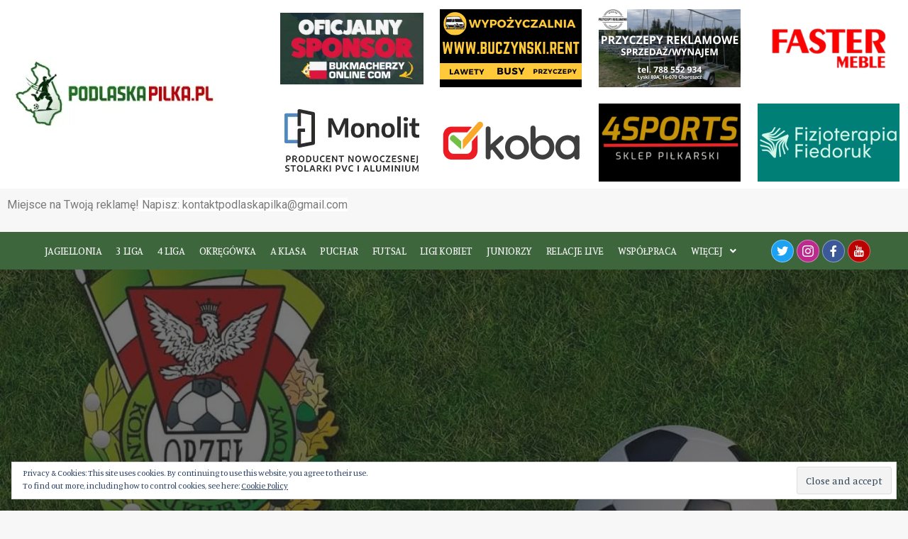

--- FILE ---
content_type: text/html; charset=UTF-8
request_url: https://www.podlaskapilka.pl/2022/01/13/trzynascie-sparingow-orla-kolno-przed-runda-wiosenna/
body_size: 26680
content:

<!DOCTYPE html>
<html lang="pl-PL">
<head>
	<meta charset="UTF-8" />
	<meta name="viewport" content="width=device-width, initial-scale=1, maximum-scale=1" />
	<link rel="profile" href="https://gmpg.org/xfn/11" />
	<link rel="pingback" href="https://www.podlaskapilka.pl/xmlrpc.php" />
	<title>Trzynaście sparingów Orła Kolno przed rundą wiosenną &#8211; Podlaska Piłka</title>
<meta name='robots' content='max-image-preview:large' />
<link rel='dns-prefetch' href='//secure.gravatar.com' />
<link rel='dns-prefetch' href='//fonts.googleapis.com' />
<link rel='dns-prefetch' href='//s.w.org' />
<link rel='dns-prefetch' href='//v0.wordpress.com' />
<link rel='dns-prefetch' href='//i0.wp.com' />
<link rel='dns-prefetch' href='//c0.wp.com' />
<link href='https://fonts.gstatic.com' crossorigin rel='preconnect' />
<link rel="alternate" type="application/rss+xml" title="Podlaska Piłka &raquo; Kanał z wpisami" href="https://www.podlaskapilka.pl/feed/" />
<link rel="alternate" type="application/rss+xml" title="Podlaska Piłka &raquo; Kanał z komentarzami" href="https://www.podlaskapilka.pl/comments/feed/" />
<link rel="alternate" type="text/calendar" title="Podlaska Piłka &raquo; iCal Feed" href="https://www.podlaskapilka.pl/events/?ical=1" />
<link rel="alternate" type="application/rss+xml" title="Podlaska Piłka &raquo; Trzynaście sparingów Orła Kolno przed rundą wiosenną Kanał z komentarzami" href="https://www.podlaskapilka.pl/2022/01/13/trzynascie-sparingow-orla-kolno-przed-runda-wiosenna/feed/" />
		<!-- This site uses the Google Analytics by MonsterInsights plugin v9.11.1 - Using Analytics tracking - https://www.monsterinsights.com/ -->
							<script src="//www.googletagmanager.com/gtag/js?id=G-G24KCRQJZ9"  data-cfasync="false" data-wpfc-render="false" type="text/javascript" async></script>
			<script data-cfasync="false" data-wpfc-render="false" type="text/javascript">
				var mi_version = '9.11.1';
				var mi_track_user = true;
				var mi_no_track_reason = '';
								var MonsterInsightsDefaultLocations = {"page_location":"https:\/\/www.podlaskapilka.pl\/2022\/01\/13\/trzynascie-sparingow-orla-kolno-przed-runda-wiosenna\/"};
								if ( typeof MonsterInsightsPrivacyGuardFilter === 'function' ) {
					var MonsterInsightsLocations = (typeof MonsterInsightsExcludeQuery === 'object') ? MonsterInsightsPrivacyGuardFilter( MonsterInsightsExcludeQuery ) : MonsterInsightsPrivacyGuardFilter( MonsterInsightsDefaultLocations );
				} else {
					var MonsterInsightsLocations = (typeof MonsterInsightsExcludeQuery === 'object') ? MonsterInsightsExcludeQuery : MonsterInsightsDefaultLocations;
				}

								var disableStrs = [
										'ga-disable-G-G24KCRQJZ9',
									];

				/* Function to detect opted out users */
				function __gtagTrackerIsOptedOut() {
					for (var index = 0; index < disableStrs.length; index++) {
						if (document.cookie.indexOf(disableStrs[index] + '=true') > -1) {
							return true;
						}
					}

					return false;
				}

				/* Disable tracking if the opt-out cookie exists. */
				if (__gtagTrackerIsOptedOut()) {
					for (var index = 0; index < disableStrs.length; index++) {
						window[disableStrs[index]] = true;
					}
				}

				/* Opt-out function */
				function __gtagTrackerOptout() {
					for (var index = 0; index < disableStrs.length; index++) {
						document.cookie = disableStrs[index] + '=true; expires=Thu, 31 Dec 2099 23:59:59 UTC; path=/';
						window[disableStrs[index]] = true;
					}
				}

				if ('undefined' === typeof gaOptout) {
					function gaOptout() {
						__gtagTrackerOptout();
					}
				}
								window.dataLayer = window.dataLayer || [];

				window.MonsterInsightsDualTracker = {
					helpers: {},
					trackers: {},
				};
				if (mi_track_user) {
					function __gtagDataLayer() {
						dataLayer.push(arguments);
					}

					function __gtagTracker(type, name, parameters) {
						if (!parameters) {
							parameters = {};
						}

						if (parameters.send_to) {
							__gtagDataLayer.apply(null, arguments);
							return;
						}

						if (type === 'event') {
														parameters.send_to = monsterinsights_frontend.v4_id;
							var hookName = name;
							if (typeof parameters['event_category'] !== 'undefined') {
								hookName = parameters['event_category'] + ':' + name;
							}

							if (typeof MonsterInsightsDualTracker.trackers[hookName] !== 'undefined') {
								MonsterInsightsDualTracker.trackers[hookName](parameters);
							} else {
								__gtagDataLayer('event', name, parameters);
							}
							
						} else {
							__gtagDataLayer.apply(null, arguments);
						}
					}

					__gtagTracker('js', new Date());
					__gtagTracker('set', {
						'developer_id.dZGIzZG': true,
											});
					if ( MonsterInsightsLocations.page_location ) {
						__gtagTracker('set', MonsterInsightsLocations);
					}
										__gtagTracker('config', 'G-G24KCRQJZ9', {"forceSSL":"true","link_attribution":"true"} );
										window.gtag = __gtagTracker;										(function () {
						/* https://developers.google.com/analytics/devguides/collection/analyticsjs/ */
						/* ga and __gaTracker compatibility shim. */
						var noopfn = function () {
							return null;
						};
						var newtracker = function () {
							return new Tracker();
						};
						var Tracker = function () {
							return null;
						};
						var p = Tracker.prototype;
						p.get = noopfn;
						p.set = noopfn;
						p.send = function () {
							var args = Array.prototype.slice.call(arguments);
							args.unshift('send');
							__gaTracker.apply(null, args);
						};
						var __gaTracker = function () {
							var len = arguments.length;
							if (len === 0) {
								return;
							}
							var f = arguments[len - 1];
							if (typeof f !== 'object' || f === null || typeof f.hitCallback !== 'function') {
								if ('send' === arguments[0]) {
									var hitConverted, hitObject = false, action;
									if ('event' === arguments[1]) {
										if ('undefined' !== typeof arguments[3]) {
											hitObject = {
												'eventAction': arguments[3],
												'eventCategory': arguments[2],
												'eventLabel': arguments[4],
												'value': arguments[5] ? arguments[5] : 1,
											}
										}
									}
									if ('pageview' === arguments[1]) {
										if ('undefined' !== typeof arguments[2]) {
											hitObject = {
												'eventAction': 'page_view',
												'page_path': arguments[2],
											}
										}
									}
									if (typeof arguments[2] === 'object') {
										hitObject = arguments[2];
									}
									if (typeof arguments[5] === 'object') {
										Object.assign(hitObject, arguments[5]);
									}
									if ('undefined' !== typeof arguments[1].hitType) {
										hitObject = arguments[1];
										if ('pageview' === hitObject.hitType) {
											hitObject.eventAction = 'page_view';
										}
									}
									if (hitObject) {
										action = 'timing' === arguments[1].hitType ? 'timing_complete' : hitObject.eventAction;
										hitConverted = mapArgs(hitObject);
										__gtagTracker('event', action, hitConverted);
									}
								}
								return;
							}

							function mapArgs(args) {
								var arg, hit = {};
								var gaMap = {
									'eventCategory': 'event_category',
									'eventAction': 'event_action',
									'eventLabel': 'event_label',
									'eventValue': 'event_value',
									'nonInteraction': 'non_interaction',
									'timingCategory': 'event_category',
									'timingVar': 'name',
									'timingValue': 'value',
									'timingLabel': 'event_label',
									'page': 'page_path',
									'location': 'page_location',
									'title': 'page_title',
									'referrer' : 'page_referrer',
								};
								for (arg in args) {
																		if (!(!args.hasOwnProperty(arg) || !gaMap.hasOwnProperty(arg))) {
										hit[gaMap[arg]] = args[arg];
									} else {
										hit[arg] = args[arg];
									}
								}
								return hit;
							}

							try {
								f.hitCallback();
							} catch (ex) {
							}
						};
						__gaTracker.create = newtracker;
						__gaTracker.getByName = newtracker;
						__gaTracker.getAll = function () {
							return [];
						};
						__gaTracker.remove = noopfn;
						__gaTracker.loaded = true;
						window['__gaTracker'] = __gaTracker;
					})();
									} else {
										console.log("");
					(function () {
						function __gtagTracker() {
							return null;
						}

						window['__gtagTracker'] = __gtagTracker;
						window['gtag'] = __gtagTracker;
					})();
									}
			</script>
							<!-- / Google Analytics by MonsterInsights -->
		<script type="text/javascript">
window._wpemojiSettings = {"baseUrl":"https:\/\/s.w.org\/images\/core\/emoji\/13.1.0\/72x72\/","ext":".png","svgUrl":"https:\/\/s.w.org\/images\/core\/emoji\/13.1.0\/svg\/","svgExt":".svg","source":{"concatemoji":"https:\/\/www.podlaskapilka.pl\/wp-includes\/js\/wp-emoji-release.min.js?ver=5.9.12"}};
/*! This file is auto-generated */
!function(e,a,t){var n,r,o,i=a.createElement("canvas"),p=i.getContext&&i.getContext("2d");function s(e,t){var a=String.fromCharCode;p.clearRect(0,0,i.width,i.height),p.fillText(a.apply(this,e),0,0);e=i.toDataURL();return p.clearRect(0,0,i.width,i.height),p.fillText(a.apply(this,t),0,0),e===i.toDataURL()}function c(e){var t=a.createElement("script");t.src=e,t.defer=t.type="text/javascript",a.getElementsByTagName("head")[0].appendChild(t)}for(o=Array("flag","emoji"),t.supports={everything:!0,everythingExceptFlag:!0},r=0;r<o.length;r++)t.supports[o[r]]=function(e){if(!p||!p.fillText)return!1;switch(p.textBaseline="top",p.font="600 32px Arial",e){case"flag":return s([127987,65039,8205,9895,65039],[127987,65039,8203,9895,65039])?!1:!s([55356,56826,55356,56819],[55356,56826,8203,55356,56819])&&!s([55356,57332,56128,56423,56128,56418,56128,56421,56128,56430,56128,56423,56128,56447],[55356,57332,8203,56128,56423,8203,56128,56418,8203,56128,56421,8203,56128,56430,8203,56128,56423,8203,56128,56447]);case"emoji":return!s([10084,65039,8205,55357,56613],[10084,65039,8203,55357,56613])}return!1}(o[r]),t.supports.everything=t.supports.everything&&t.supports[o[r]],"flag"!==o[r]&&(t.supports.everythingExceptFlag=t.supports.everythingExceptFlag&&t.supports[o[r]]);t.supports.everythingExceptFlag=t.supports.everythingExceptFlag&&!t.supports.flag,t.DOMReady=!1,t.readyCallback=function(){t.DOMReady=!0},t.supports.everything||(n=function(){t.readyCallback()},a.addEventListener?(a.addEventListener("DOMContentLoaded",n,!1),e.addEventListener("load",n,!1)):(e.attachEvent("onload",n),a.attachEvent("onreadystatechange",function(){"complete"===a.readyState&&t.readyCallback()})),(n=t.source||{}).concatemoji?c(n.concatemoji):n.wpemoji&&n.twemoji&&(c(n.twemoji),c(n.wpemoji)))}(window,document,window._wpemojiSettings);
</script>
<style type="text/css">
img.wp-smiley,
img.emoji {
	display: inline !important;
	border: none !important;
	box-shadow: none !important;
	height: 1em !important;
	width: 1em !important;
	margin: 0 0.07em !important;
	vertical-align: -0.1em !important;
	background: none !important;
	padding: 0 !important;
}
</style>
	<link rel='stylesheet' id='wp-block-library-css'  href='https://c0.wp.com/c/5.9.12/wp-includes/css/dist/block-library/style.min.css' type='text/css' media='all' />
<style id='wp-block-library-inline-css' type='text/css'>
.has-text-align-justify{text-align:justify;}
</style>
<style id='wp-block-library-theme-inline-css' type='text/css'>
.wp-block-audio figcaption{color:#555;font-size:13px;text-align:center}.is-dark-theme .wp-block-audio figcaption{color:hsla(0,0%,100%,.65)}.wp-block-code>code{font-family:Menlo,Consolas,monaco,monospace;color:#1e1e1e;padding:.8em 1em;border:1px solid #ddd;border-radius:4px}.wp-block-embed figcaption{color:#555;font-size:13px;text-align:center}.is-dark-theme .wp-block-embed figcaption{color:hsla(0,0%,100%,.65)}.blocks-gallery-caption{color:#555;font-size:13px;text-align:center}.is-dark-theme .blocks-gallery-caption{color:hsla(0,0%,100%,.65)}.wp-block-image figcaption{color:#555;font-size:13px;text-align:center}.is-dark-theme .wp-block-image figcaption{color:hsla(0,0%,100%,.65)}.wp-block-pullquote{border-top:4px solid;border-bottom:4px solid;margin-bottom:1.75em;color:currentColor}.wp-block-pullquote__citation,.wp-block-pullquote cite,.wp-block-pullquote footer{color:currentColor;text-transform:uppercase;font-size:.8125em;font-style:normal}.wp-block-quote{border-left:.25em solid;margin:0 0 1.75em;padding-left:1em}.wp-block-quote cite,.wp-block-quote footer{color:currentColor;font-size:.8125em;position:relative;font-style:normal}.wp-block-quote.has-text-align-right{border-left:none;border-right:.25em solid;padding-left:0;padding-right:1em}.wp-block-quote.has-text-align-center{border:none;padding-left:0}.wp-block-quote.is-large,.wp-block-quote.is-style-large,.wp-block-quote.is-style-plain{border:none}.wp-block-search .wp-block-search__label{font-weight:700}.wp-block-group:where(.has-background){padding:1.25em 2.375em}.wp-block-separator{border:none;border-bottom:2px solid;margin-left:auto;margin-right:auto;opacity:.4}.wp-block-separator:not(.is-style-wide):not(.is-style-dots){width:100px}.wp-block-separator.has-background:not(.is-style-dots){border-bottom:none;height:1px}.wp-block-separator.has-background:not(.is-style-wide):not(.is-style-dots){height:2px}.wp-block-table thead{border-bottom:3px solid}.wp-block-table tfoot{border-top:3px solid}.wp-block-table td,.wp-block-table th{padding:.5em;border:1px solid;word-break:normal}.wp-block-table figcaption{color:#555;font-size:13px;text-align:center}.is-dark-theme .wp-block-table figcaption{color:hsla(0,0%,100%,.65)}.wp-block-video figcaption{color:#555;font-size:13px;text-align:center}.is-dark-theme .wp-block-video figcaption{color:hsla(0,0%,100%,.65)}.wp-block-template-part.has-background{padding:1.25em 2.375em;margin-top:0;margin-bottom:0}
</style>
<link rel='stylesheet' id='mediaelement-css'  href='https://c0.wp.com/c/5.9.12/wp-includes/js/mediaelement/mediaelementplayer-legacy.min.css' type='text/css' media='all' />
<link rel='stylesheet' id='wp-mediaelement-css'  href='https://c0.wp.com/c/5.9.12/wp-includes/js/mediaelement/wp-mediaelement.min.css' type='text/css' media='all' />
<style id='global-styles-inline-css' type='text/css'>
body{--wp--preset--color--black: #000000;--wp--preset--color--cyan-bluish-gray: #abb8c3;--wp--preset--color--white: #ffffff;--wp--preset--color--pale-pink: #f78da7;--wp--preset--color--vivid-red: #cf2e2e;--wp--preset--color--luminous-vivid-orange: #ff6900;--wp--preset--color--luminous-vivid-amber: #fcb900;--wp--preset--color--light-green-cyan: #7bdcb5;--wp--preset--color--vivid-green-cyan: #00d084;--wp--preset--color--pale-cyan-blue: #8ed1fc;--wp--preset--color--vivid-cyan-blue: #0693e3;--wp--preset--color--vivid-purple: #9b51e0;--wp--preset--color--strong-blue: #0073aa;--wp--preset--color--lighter-blue: #229fd8;--wp--preset--color--very-light-gray: #eee;--wp--preset--color--very-dark-gray: #444;--wp--preset--gradient--vivid-cyan-blue-to-vivid-purple: linear-gradient(135deg,rgba(6,147,227,1) 0%,rgb(155,81,224) 100%);--wp--preset--gradient--light-green-cyan-to-vivid-green-cyan: linear-gradient(135deg,rgb(122,220,180) 0%,rgb(0,208,130) 100%);--wp--preset--gradient--luminous-vivid-amber-to-luminous-vivid-orange: linear-gradient(135deg,rgba(252,185,0,1) 0%,rgba(255,105,0,1) 100%);--wp--preset--gradient--luminous-vivid-orange-to-vivid-red: linear-gradient(135deg,rgba(255,105,0,1) 0%,rgb(207,46,46) 100%);--wp--preset--gradient--very-light-gray-to-cyan-bluish-gray: linear-gradient(135deg,rgb(238,238,238) 0%,rgb(169,184,195) 100%);--wp--preset--gradient--cool-to-warm-spectrum: linear-gradient(135deg,rgb(74,234,220) 0%,rgb(151,120,209) 20%,rgb(207,42,186) 40%,rgb(238,44,130) 60%,rgb(251,105,98) 80%,rgb(254,248,76) 100%);--wp--preset--gradient--blush-light-purple: linear-gradient(135deg,rgb(255,206,236) 0%,rgb(152,150,240) 100%);--wp--preset--gradient--blush-bordeaux: linear-gradient(135deg,rgb(254,205,165) 0%,rgb(254,45,45) 50%,rgb(107,0,62) 100%);--wp--preset--gradient--luminous-dusk: linear-gradient(135deg,rgb(255,203,112) 0%,rgb(199,81,192) 50%,rgb(65,88,208) 100%);--wp--preset--gradient--pale-ocean: linear-gradient(135deg,rgb(255,245,203) 0%,rgb(182,227,212) 50%,rgb(51,167,181) 100%);--wp--preset--gradient--electric-grass: linear-gradient(135deg,rgb(202,248,128) 0%,rgb(113,206,126) 100%);--wp--preset--gradient--midnight: linear-gradient(135deg,rgb(2,3,129) 0%,rgb(40,116,252) 100%);--wp--preset--duotone--dark-grayscale: url('#wp-duotone-dark-grayscale');--wp--preset--duotone--grayscale: url('#wp-duotone-grayscale');--wp--preset--duotone--purple-yellow: url('#wp-duotone-purple-yellow');--wp--preset--duotone--blue-red: url('#wp-duotone-blue-red');--wp--preset--duotone--midnight: url('#wp-duotone-midnight');--wp--preset--duotone--magenta-yellow: url('#wp-duotone-magenta-yellow');--wp--preset--duotone--purple-green: url('#wp-duotone-purple-green');--wp--preset--duotone--blue-orange: url('#wp-duotone-blue-orange');--wp--preset--font-size--small: 13px;--wp--preset--font-size--medium: 20px;--wp--preset--font-size--large: 36px;--wp--preset--font-size--x-large: 42px;}.has-black-color{color: var(--wp--preset--color--black) !important;}.has-cyan-bluish-gray-color{color: var(--wp--preset--color--cyan-bluish-gray) !important;}.has-white-color{color: var(--wp--preset--color--white) !important;}.has-pale-pink-color{color: var(--wp--preset--color--pale-pink) !important;}.has-vivid-red-color{color: var(--wp--preset--color--vivid-red) !important;}.has-luminous-vivid-orange-color{color: var(--wp--preset--color--luminous-vivid-orange) !important;}.has-luminous-vivid-amber-color{color: var(--wp--preset--color--luminous-vivid-amber) !important;}.has-light-green-cyan-color{color: var(--wp--preset--color--light-green-cyan) !important;}.has-vivid-green-cyan-color{color: var(--wp--preset--color--vivid-green-cyan) !important;}.has-pale-cyan-blue-color{color: var(--wp--preset--color--pale-cyan-blue) !important;}.has-vivid-cyan-blue-color{color: var(--wp--preset--color--vivid-cyan-blue) !important;}.has-vivid-purple-color{color: var(--wp--preset--color--vivid-purple) !important;}.has-black-background-color{background-color: var(--wp--preset--color--black) !important;}.has-cyan-bluish-gray-background-color{background-color: var(--wp--preset--color--cyan-bluish-gray) !important;}.has-white-background-color{background-color: var(--wp--preset--color--white) !important;}.has-pale-pink-background-color{background-color: var(--wp--preset--color--pale-pink) !important;}.has-vivid-red-background-color{background-color: var(--wp--preset--color--vivid-red) !important;}.has-luminous-vivid-orange-background-color{background-color: var(--wp--preset--color--luminous-vivid-orange) !important;}.has-luminous-vivid-amber-background-color{background-color: var(--wp--preset--color--luminous-vivid-amber) !important;}.has-light-green-cyan-background-color{background-color: var(--wp--preset--color--light-green-cyan) !important;}.has-vivid-green-cyan-background-color{background-color: var(--wp--preset--color--vivid-green-cyan) !important;}.has-pale-cyan-blue-background-color{background-color: var(--wp--preset--color--pale-cyan-blue) !important;}.has-vivid-cyan-blue-background-color{background-color: var(--wp--preset--color--vivid-cyan-blue) !important;}.has-vivid-purple-background-color{background-color: var(--wp--preset--color--vivid-purple) !important;}.has-black-border-color{border-color: var(--wp--preset--color--black) !important;}.has-cyan-bluish-gray-border-color{border-color: var(--wp--preset--color--cyan-bluish-gray) !important;}.has-white-border-color{border-color: var(--wp--preset--color--white) !important;}.has-pale-pink-border-color{border-color: var(--wp--preset--color--pale-pink) !important;}.has-vivid-red-border-color{border-color: var(--wp--preset--color--vivid-red) !important;}.has-luminous-vivid-orange-border-color{border-color: var(--wp--preset--color--luminous-vivid-orange) !important;}.has-luminous-vivid-amber-border-color{border-color: var(--wp--preset--color--luminous-vivid-amber) !important;}.has-light-green-cyan-border-color{border-color: var(--wp--preset--color--light-green-cyan) !important;}.has-vivid-green-cyan-border-color{border-color: var(--wp--preset--color--vivid-green-cyan) !important;}.has-pale-cyan-blue-border-color{border-color: var(--wp--preset--color--pale-cyan-blue) !important;}.has-vivid-cyan-blue-border-color{border-color: var(--wp--preset--color--vivid-cyan-blue) !important;}.has-vivid-purple-border-color{border-color: var(--wp--preset--color--vivid-purple) !important;}.has-vivid-cyan-blue-to-vivid-purple-gradient-background{background: var(--wp--preset--gradient--vivid-cyan-blue-to-vivid-purple) !important;}.has-light-green-cyan-to-vivid-green-cyan-gradient-background{background: var(--wp--preset--gradient--light-green-cyan-to-vivid-green-cyan) !important;}.has-luminous-vivid-amber-to-luminous-vivid-orange-gradient-background{background: var(--wp--preset--gradient--luminous-vivid-amber-to-luminous-vivid-orange) !important;}.has-luminous-vivid-orange-to-vivid-red-gradient-background{background: var(--wp--preset--gradient--luminous-vivid-orange-to-vivid-red) !important;}.has-very-light-gray-to-cyan-bluish-gray-gradient-background{background: var(--wp--preset--gradient--very-light-gray-to-cyan-bluish-gray) !important;}.has-cool-to-warm-spectrum-gradient-background{background: var(--wp--preset--gradient--cool-to-warm-spectrum) !important;}.has-blush-light-purple-gradient-background{background: var(--wp--preset--gradient--blush-light-purple) !important;}.has-blush-bordeaux-gradient-background{background: var(--wp--preset--gradient--blush-bordeaux) !important;}.has-luminous-dusk-gradient-background{background: var(--wp--preset--gradient--luminous-dusk) !important;}.has-pale-ocean-gradient-background{background: var(--wp--preset--gradient--pale-ocean) !important;}.has-electric-grass-gradient-background{background: var(--wp--preset--gradient--electric-grass) !important;}.has-midnight-gradient-background{background: var(--wp--preset--gradient--midnight) !important;}.has-small-font-size{font-size: var(--wp--preset--font-size--small) !important;}.has-medium-font-size{font-size: var(--wp--preset--font-size--medium) !important;}.has-large-font-size{font-size: var(--wp--preset--font-size--large) !important;}.has-x-large-font-size{font-size: var(--wp--preset--font-size--x-large) !important;}
</style>
<link rel='stylesheet' id='titan-adminbar-styles-css'  href='https://www.podlaskapilka.pl/wp-content/plugins/anti-spam/assets/css/admin-bar.css?ver=7.3.0' type='text/css' media='all' />
<link rel='stylesheet' id='SFSImainCss-css'  href='https://www.podlaskapilka.pl/wp-content/plugins/ultimate-social-media-icons/css/sfsi-style.css?ver=2.7.5' type='text/css' media='all' />
<link rel='stylesheet' id='wp-polls-css'  href='https://www.podlaskapilka.pl/wp-content/plugins/wp-polls/polls-css.css?ver=2.75.6' type='text/css' media='all' />
<style id='wp-polls-inline-css' type='text/css'>
.wp-polls .pollbar {
	margin: 1px;
	font-size: 6px;
	line-height: 8px;
	height: 8px;
	background-image: url('https://www.podlaskapilka.pl/wp-content/plugins/wp-polls/images/default/pollbg.gif');
	border: 1px solid #c8c8c8;
}

</style>
<link rel='stylesheet' id='hfe-style-css'  href='https://www.podlaskapilka.pl/wp-content/plugins/header-footer-elementor/assets/css/header-footer-elementor.css?ver=1.6.10' type='text/css' media='all' />
<link rel='stylesheet' id='elementor-icons-css'  href='https://www.podlaskapilka.pl/wp-content/plugins/elementor/assets/lib/eicons/css/elementor-icons.min.css?ver=5.15.0' type='text/css' media='all' />
<link rel='stylesheet' id='elementor-frontend-legacy-css'  href='https://www.podlaskapilka.pl/wp-content/plugins/elementor/assets/css/frontend-legacy.min.css?ver=3.6.5' type='text/css' media='all' />
<link rel='stylesheet' id='elementor-frontend-css'  href='https://www.podlaskapilka.pl/wp-content/plugins/elementor/assets/css/frontend.min.css?ver=3.6.5' type='text/css' media='all' />
<link rel='stylesheet' id='elementor-post-4415-css'  href='https://www.podlaskapilka.pl/wp-content/uploads/elementor/css/post-4415.css?ver=1652958181' type='text/css' media='all' />
<link rel='stylesheet' id='elementor-global-css'  href='https://www.podlaskapilka.pl/wp-content/uploads/elementor/css/global.css?ver=1652958182' type='text/css' media='all' />
<link rel='stylesheet' id='elementor-post-4432-css'  href='https://www.podlaskapilka.pl/wp-content/uploads/elementor/css/post-4432.css?ver=1763731212' type='text/css' media='all' />
<link rel='stylesheet' id='hfe-widgets-style-css'  href='https://www.podlaskapilka.pl/wp-content/plugins/header-footer-elementor/inc/widgets-css/frontend.css?ver=1.6.10' type='text/css' media='all' />
<link rel='stylesheet' id='newspaperss_core-css'  href='https://www.podlaskapilka.pl/wp-content/themes/newspaperss/css/newspaperss.min.css?ver=1.0' type='text/css' media='all' />
<link rel='stylesheet' id='fontawesome-css'  href='https://www.podlaskapilka.pl/wp-content/themes/newspaperss/fonts/awesome/css/font-awesome.min.css?ver=1' type='text/css' media='all' />
<link rel='stylesheet' id='newspaperss-fonts-css'  href='//fonts.googleapis.com/css?family=Ubuntu%3A400%2C500%2C700%7CLato%3A400%2C700%2C400italic%2C700italic%7COpen+Sans%3A400%2C400italic%2C700&#038;subset=latin%2Clatin-ext' type='text/css' media='all' />
<link rel='stylesheet' id='newspaperss-style-css'  href='https://www.podlaskapilka.pl/wp-content/themes/newspaperss/style.css?ver=1.1.0' type='text/css' media='all' />
<style id='newspaperss-style-inline-css' type='text/css'>
.tagcloud a ,
	.post-cat-info a,
	.lates-post-warp .button.secondary,
	.comment-form .form-submit input#submit,
	a.box-comment-btn,
	.comment-form .form-submit input[type='submit'],
	h2.comment-reply-title,
	.widget_search .search-submit,
	.woocommerce nav.woocommerce-pagination ul li span.current,
	.woocommerce ul.products li.product .button,
	.woocommerce div.product form.cart .button,
	.woocommerce #respond input#submit.alt, .woocommerce a.button.alt,
	.woocommerce button.button.alt, .woocommerce input.button.alt,
	.woocommerce #respond input#submit, .woocommerce a.button,
	.woocommerce button.button, .woocommerce input.button,
	.pagination li a,
	.author-links a,
	#blog-content .navigation .nav-links .current,
	.bubbly-button,
	.scroll_to_top
	{
		color: #ffffff !important;
	}.tagcloud a:hover ,
		.post-cat-info a:hover,
		.lates-post-warp .button.secondary:hover,
		.comment-form .form-submit input#submit:hover,
		a.box-comment-btn:hover,
		.comment-form .form-submit input[type='submit']:hover,
		.widget_search .search-submit:hover,
		.pagination li a:hover,
		.author-links a:hover,
		.head-bottom-area  .is-dropdown-submenu .is-dropdown-submenu-item :hover,
		.woocommerce div.product div.summary a,
		.bubbly-button:hover,
		.slider-right .post-header .post-cat-info .cat-info-el:hover
		{
			color: #ffffff !important;
		}.slider-container .cat-info-el,
		.slider-right .post-header .post-cat-info .cat-info-el
		{
			color: #ffffff !important;
		}
		woocommerce-product-details__short-description,
		.woocommerce div.product .product_title,
		.woocommerce div.product p.price,
		.woocommerce div.product span.price
		{
			color: #232323 ;
		}#footer .top-footer-wrap .textwidget p,
		#footer .top-footer-wrap,
		#footer .block-content-recent .card-section .post-list .post-title a,
		#footer .block-content-recent .post-list .post-meta-info .meta-info-el,
		#footer .widget_nav_menu .widget li a,
		#footer .widget li a
		{
			color: #ffffff  ;
		}.head-bottom-area .dropdown.menu a,
	.search-wrap .search-field,
	.head-bottom-area .dropdown.menu .is-dropdown-submenu > li a,
	.home .head-bottom-area .dropdown.menu .current-menu-item a
	{
		color: #fff  ;
	}
	.search-wrap::before
	{
		background-color: #fff  ;
	}
	.search-wrap
	{
		border-color: #fff  ;
	}
	.main-menu .is-dropdown-submenu .is-dropdown-submenu-parent.opens-left > a::after,
	.is-dropdown-submenu .is-dropdown-submenu-parent.opens-right > a::after
	{
		border-right-color: #fff  ;
	}
</style>
<link rel='stylesheet' id='elementor-icons-ekiticons-css'  href='https://www.podlaskapilka.pl/wp-content/plugins/elementskit-lite/modules/elementskit-icon-pack/assets/css/ekiticons.css?ver=2.5.10' type='text/css' media='all' />
<link rel='stylesheet' id='jetpack_facebook_likebox-css'  href='https://c0.wp.com/p/jetpack/10.9.3/modules/widgets/facebook-likebox/style.css' type='text/css' media='all' />
<link rel='stylesheet' id='ekit-widget-styles-css'  href='https://www.podlaskapilka.pl/wp-content/plugins/elementskit-lite/widgets/init/assets/css/widget-styles.css?ver=2.5.10' type='text/css' media='all' />
<link rel='stylesheet' id='ekit-responsive-css'  href='https://www.podlaskapilka.pl/wp-content/plugins/elementskit-lite/widgets/init/assets/css/responsive.css?ver=2.5.10' type='text/css' media='all' />
<link rel='stylesheet' id='social-logos-css'  href='https://c0.wp.com/p/jetpack/10.9.3/_inc/social-logos/social-logos.min.css' type='text/css' media='all' />
<link rel='stylesheet' id='google-fonts-1-css'  href='https://fonts.googleapis.com/css?family=Manuale%3A100%2C100italic%2C200%2C200italic%2C300%2C300italic%2C400%2C400italic%2C500%2C500italic%2C600%2C600italic%2C700%2C700italic%2C800%2C800italic%2C900%2C900italic%7CRoboto%3A100%2C100italic%2C200%2C200italic%2C300%2C300italic%2C400%2C400italic%2C500%2C500italic%2C600%2C600italic%2C700%2C700italic%2C800%2C800italic%2C900%2C900italic&#038;display=auto&#038;subset=latin-ext&#038;ver=5.9.12' type='text/css' media='all' />
<link rel='stylesheet' id='elementor-icons-shared-0-css'  href='https://www.podlaskapilka.pl/wp-content/plugins/elementor/assets/lib/font-awesome/css/fontawesome.min.css?ver=5.15.3' type='text/css' media='all' />
<link rel='stylesheet' id='elementor-icons-fa-solid-css'  href='https://www.podlaskapilka.pl/wp-content/plugins/elementor/assets/lib/font-awesome/css/solid.min.css?ver=5.15.3' type='text/css' media='all' />
<link rel='stylesheet' id='elementor-icons-fa-regular-css'  href='https://www.podlaskapilka.pl/wp-content/plugins/elementor/assets/lib/font-awesome/css/regular.min.css?ver=5.15.3' type='text/css' media='all' />
<link rel='stylesheet' id='elementor-icons-fa-brands-css'  href='https://www.podlaskapilka.pl/wp-content/plugins/elementor/assets/lib/font-awesome/css/brands.min.css?ver=5.15.3' type='text/css' media='all' />
<link rel='stylesheet' id='jetpack_css-css'  href='https://c0.wp.com/p/jetpack/10.9.3/css/jetpack.css' type='text/css' media='all' />
<script type='text/javascript' id='jetpack_related-posts-js-extra'>
/* <![CDATA[ */
var related_posts_js_options = {"post_heading":"h4"};
/* ]]> */
</script>
<script type='text/javascript' src='https://c0.wp.com/p/jetpack/10.9.3/_inc/build/related-posts/related-posts.min.js' id='jetpack_related-posts-js'></script>
<script type='text/javascript' src='https://www.podlaskapilka.pl/wp-content/plugins/google-analytics-for-wordpress/assets/js/frontend-gtag.min.js?ver=9.11.1' id='monsterinsights-frontend-script-js'></script>
<script data-cfasync="false" data-wpfc-render="false" type="text/javascript" id='monsterinsights-frontend-script-js-extra'>/* <![CDATA[ */
var monsterinsights_frontend = {"js_events_tracking":"true","download_extensions":"doc,pdf,ppt,zip,xls,docx,pptx,xlsx","inbound_paths":"[{\"path\":\"\\\/go\\\/\",\"label\":\"affiliate\"},{\"path\":\"\\\/recommend\\\/\",\"label\":\"affiliate\"}]","home_url":"https:\/\/www.podlaskapilka.pl","hash_tracking":"false","v4_id":"G-G24KCRQJZ9"};/* ]]> */
</script>
<script type='text/javascript' src='https://c0.wp.com/c/5.9.12/wp-includes/js/jquery/jquery.min.js' id='jquery-core-js'></script>
<script type='text/javascript' src='https://c0.wp.com/c/5.9.12/wp-includes/js/jquery/jquery-migrate.min.js' id='jquery-migrate-js'></script>
<script type='text/javascript' src='https://www.podlaskapilka.pl/wp-content/themes/newspaperss/js/newspaperss.min.js?ver=1' id='newspaperss_js-js'></script>
<script type='text/javascript' src='https://www.podlaskapilka.pl/wp-content/themes/newspaperss/js/newspaperss_other.min.js?ver=1' id='newspaperss_other-js'></script>
<link rel="https://api.w.org/" href="https://www.podlaskapilka.pl/wp-json/" /><link rel="alternate" type="application/json" href="https://www.podlaskapilka.pl/wp-json/wp/v2/posts/6542" /><link rel="EditURI" type="application/rsd+xml" title="RSD" href="https://www.podlaskapilka.pl/xmlrpc.php?rsd" />
<link rel="wlwmanifest" type="application/wlwmanifest+xml" href="https://www.podlaskapilka.pl/wp-includes/wlwmanifest.xml" /> 
<meta name="generator" content="WordPress 5.9.12" />
<link rel="canonical" href="https://www.podlaskapilka.pl/2022/01/13/trzynascie-sparingow-orla-kolno-przed-runda-wiosenna/" />
<link rel='shortlink' href='https://wp.me/pazi5Y-1Hw' />
<link rel="alternate" type="application/json+oembed" href="https://www.podlaskapilka.pl/wp-json/oembed/1.0/embed?url=https%3A%2F%2Fwww.podlaskapilka.pl%2F2022%2F01%2F13%2Ftrzynascie-sparingow-orla-kolno-przed-runda-wiosenna%2F" />
<link rel="alternate" type="text/xml+oembed" href="https://www.podlaskapilka.pl/wp-json/oembed/1.0/embed?url=https%3A%2F%2Fwww.podlaskapilka.pl%2F2022%2F01%2F13%2Ftrzynascie-sparingow-orla-kolno-przed-runda-wiosenna%2F&#038;format=xml" />
<meta name="follow.[base64]" content="VDZR64Y5k6VjwyBjcCry"/><meta property="og:image:secure_url" content="https://www.podlaskapilka.pl/wp-content/uploads/2022/01/FB_IMG_1642081186657.jpg" data-id="sfsi"><meta property="og:image:type" content="" data-id="sfsi" /><meta property="og:image:width" content="1080" data-id="sfsi" /><meta property="og:image:height" content="564" data-id="sfsi" /><meta property="og:url" content="https://www.podlaskapilka.pl/2022/01/13/trzynascie-sparingow-orla-kolno-przed-runda-wiosenna/" data-id="sfsi" /><meta property="og:description" content="
Aż trzynaście gier kontrolnych rozegrają piłkarze Orła Kolno w okresie przygotowawczym. 



To dość imponująca liczba. Rywalami Orła będą zespoły z naszego regionu, a także z wojewodztw: mazowieckiego i warmińsko-mazurskiego. Pełny plan sparingów Orła znajduje się poniżej. 



1) 16 STYCZNIA (niedziela)godz: 13:00 ORZEŁ KOLNO- ŁKS II Łomża2) 22 STYCZNIA (sobota) godz: ,,ORZEŁ KOLNO -,,MAZUR’’ EŁK3) 29 STYCZNIA (sobota)godz: ORZEŁ KOLNO - POJEZIERZE Prostki4) 4 LUTEGO (piątek) godz: 18 ,,ORZEŁ KOLNO -,,ZNICZ’’ Biała Piska5) 6 LUTEGO (niedziela) godz: ,,ORZEŁ”KOLNO -KS ŚNIADOWO6) 9 LUTEGO (środa) godz: ,,ORZEŁ”KOLNO -,,WISSA SZCZUCZYN II7) 12 LUTEGO (sobota) godz: ,,ORZEŁ KOLNO -,,KURPIK KADZIDŁO8)16 LUTEGO (środa) godz: ,,ORZEŁ KOLNO -,,ŚNIARDWY’’ ORZYSZ9) 19 LUTEGO (sobota)godz: 14:00 ORZEŁ KOLNO - SKRA WARSZAWA10) 20 LUTEGO (niedziela) godz: ,,ORZEŁ KOLNO -,,RONA’’ EŁK11) 23 LUTEGO (środa) godz: ,,ORZEŁ KOLNO -,,MAZUR’’ PISZ12) 26 LUTEGO (sobota) godz ORZEŁ KOLNO - WĘGORIA Węgorzewo13) 5 MARCA (sobota) godz: ,,ORZEŁ”KOLNO -,,ŁKS’’II ŁOMŻA



Źródło/zdjęcie:https://www.facebook.com/Kolne%C5%84ski-Klub-Sportowy-ORZE%C5%81-101731365401197/
" data-id="sfsi" /><meta property="og:title" content="Trzynaście sparingów Orła Kolno przed rundą wiosenną" data-id="sfsi" /><meta name="tec-api-version" content="v1"><meta name="tec-api-origin" content="https://www.podlaskapilka.pl"><link rel="alternate" href="https://www.podlaskapilka.pl/wp-json/tribe/events/v1/" /><style type='text/css'>img#wpstats{display:none}</style>
				<style type="text/css">
				/* If html does not have either class, do not show lazy loaded images. */
				html:not( .jetpack-lazy-images-js-enabled ):not( .js ) .jetpack-lazy-image {
					display: none;
				}
			</style>
			<script>
				document.documentElement.classList.add(
					'jetpack-lazy-images-js-enabled'
				);
			</script>
		
<!-- Jetpack Open Graph Tags -->
<meta property="og:type" content="article" />
<meta property="og:title" content="Trzynaście sparingów Orła Kolno przed rundą wiosenną" />
<meta property="og:url" content="https://www.podlaskapilka.pl/2022/01/13/trzynascie-sparingow-orla-kolno-przed-runda-wiosenna/" />
<meta property="og:description" content="Aż trzynaście gier kontrolnych rozegrają piłkarze Orła Kolno w okresie przygotowawczym. To dość imponująca liczba. Rywalami Orła będą zespoły z naszego regionu, a także z wojewodztw: mazowieckiego …" />
<meta property="article:published_time" content="2022-01-13T13:39:11+00:00" />
<meta property="article:modified_time" content="2022-01-13T13:40:46+00:00" />
<meta property="og:site_name" content="Podlaska Piłka" />
<meta property="og:image" content="https://i0.wp.com/www.podlaskapilka.pl/wp-content/uploads/2022/01/FB_IMG_1642081186657.jpg?fit=1080%2C564&#038;ssl=1" />
<meta property="og:image:width" content="1080" />
<meta property="og:image:height" content="564" />
<meta property="og:image:alt" content="" />
<meta property="og:locale" content="pl_PL" />
<meta name="twitter:text:title" content="Trzynaście sparingów Orła Kolno przed rundą wiosenną" />
<meta name="twitter:image" content="https://i0.wp.com/www.podlaskapilka.pl/wp-content/uploads/2022/01/FB_IMG_1642081186657.jpg?fit=1080%2C564&#038;ssl=1&#038;w=640" />
<meta name="twitter:card" content="summary_large_image" />

<!-- End Jetpack Open Graph Tags -->
<link rel="icon" href="https://i0.wp.com/www.podlaskapilka.pl/wp-content/uploads/2020/11/cropped-profilowe.png?fit=32%2C32&#038;ssl=1" sizes="32x32" />
<link rel="icon" href="https://i0.wp.com/www.podlaskapilka.pl/wp-content/uploads/2020/11/cropped-profilowe.png?fit=192%2C192&#038;ssl=1" sizes="192x192" />
<link rel="apple-touch-icon" href="https://i0.wp.com/www.podlaskapilka.pl/wp-content/uploads/2020/11/cropped-profilowe.png?fit=180%2C180&#038;ssl=1" />
<meta name="msapplication-TileImage" content="https://i0.wp.com/www.podlaskapilka.pl/wp-content/uploads/2020/11/cropped-profilowe.png?fit=270%2C270&#038;ssl=1" />
<style id="kirki-inline-styles">#topmenu .top-bar .menu a{color:#282828;}#topmenu{background-color:#fff;border-bottom-color:#ecede7;}#topmenu .top-bar .top-bar-left .menu a{font-size:0.75rem;}#header-top .head-top-area,.mobile-menu .title-bar{background-color:#ffffff;}.head-bottom-area ,.head-bottom-area .dropdown.menu .is-dropdown-submenu > li{background-color:#2fc2e3;}.head-bottom-area.is-stuck{-webkit-box-shadow:0 2px 2px 0 rgba(47,194,227,0.14), 0 3px 1px -2px rgba(47,194,227,0.2), 0 1px 5px 0 rgba(47,194,227,0.12);-moz-box-shadow:0 2px 2px 0 rgba(47,194,227,0.14), 0 3px 1px -2px rgba(47,194,227,0.2), 0 1px 5px 0 rgba(47,194,227,0.12);box-shadow:0 2px 2px 0 rgba(47,194,227,0.14), 0 3px 1px -2px rgba(47,194,227,0.2), 0 1px 5px 0 rgba(47,194,227,0.12);}.head-bottom-area .dropdown.menu .current-menu-item a{color:#63696b;}.head-bottom-area .dropdown.menu a{font-size:14px;letter-spacing:0px;text-transform:uppercase;}#main-content-sticky{background:#fff;}body{font-family:Roboto Condensed;font-size:inherit;letter-spacing:0px;line-height:1.6;text-transform:none;}.slider-container .post-header-outer{background:rgba(0,0,0,0.14);}.slider-container .post-header .post-title a,.slider-container .post-meta-info .meta-info-el a,.slider-container .meta-info-date{color:#fff;}.slider-container .cat-info-el,.slider-right .post-header .post-cat-info .cat-info-el{background-color:#dd9933;}a,.comment-title h2,h2.comment-reply-title,.sidebar-inner .widget_archive ul li a::before, .sidebar-inner .widget_categories ul li a::before, .sidebar-inner .widget_pages ul li a::before, .sidebar-inner .widget_nav_menu ul li a::before, .sidebar-inner .widget_portfolio_category ul li a::before,.defult-text a span,.woocommerce .star-rating span::before{color:#3d663d;}.scroll_to_top,.bubbly-button,#blog-content .navigation .nav-links .current,.woocommerce nav.woocommerce-pagination ul li span.current,.woocommerce ul.products li.product .button,.tagcloud a,.lates-post-warp .button.secondary,.pagination .current,.pagination li a,.widget_search .search-submit,.comment-form .form-submit input#submit, a.box-comment-btn,.comment-form .form-submit input[type="submit"],.cat-info-el,.comment-list .comment-reply-link,.woocommerce div.product form.cart .button, .woocommerce #respond input#submit.alt,.woocommerce a.button.alt, .woocommerce button.button.alt,.woocommerce input.button.alt, .woocommerce #respond input#submit,.woocommerce a.button, .woocommerce button.button, .woocommerce input.button,.mobile-menu .nav-bar .offcanvas-trigger{background:#3d663d;}.viewall-text .shadow{-webkit-box-shadow:0 2px 2px 0 rgba(61,102,61,0.3), 0 2px 8px 0 rgba(61,102,61,0.3);-moz-box-shadow:0 2px 2px 0 rgba(61,102,61,0.3), 0 2px 8px 0 rgba(61,102,61,0.3);box-shadow:0 2px 2px 0 rgba(61,102,61,0.3), 0 2px 8px 0 rgba(61,102,61,0.3);}.woocommerce .button{-webkit-box-shadow:0 2px 2px 0 rgba(61,102,61,0.3), 0 3px 1px -2px rgba(61,102,61,0.3), 0 1px 5px 0 rgba(61,102,61,0.3)!important;-moz-box-shadow:0 2px 2px 0 rgba(61,102,61,0.3), 0 3px 1px -2px rgba(61,102,61,0.3), 0 1px 5px 0 rgba(61,102,61,0.3)!important;box-shadow:0 2px 2px 0 rgba(61,102,61,0.3), 0 3px 1px -2px rgba(61,102,61,0.3), 0 1px 5px 0 rgba(61,102,61,0.3)!important;}.woocommerce .button:hover{-webkit-box-shadow:-1px 11px 23px -4px rgba(61,102,61,0.3),1px -1.5px 11px -2px  rgba(61,102,61,0.3)!important;-moz-box-shadow:-1px 11px 23px -4px rgba(61,102,61,0.3),1px -1.5px 11px -2px  rgba(61,102,61,0.3)!important;box-shadow:-1px 11px 23px -4px rgba(61,102,61,0.3),1px -1.5px 11px -2px  rgba(61,102,61,0.3)!important;}.bubbly-button{-webkit-box-shadow:0 2px 3px rgba(61,102,61,0.3);!important;-moz-box-shadow:0 2px 3px rgba(61,102,61,0.3);!important;box-shadow:0 2px 3px rgba(61,102,61,0.3);!important;}a:hover,.off-canvas .fa-window-close:focus,.tagcloud a:hover,.post-title a:hover,.single-nav .nav-left a:hover, .single-nav .nav-right a:hover,.comment-title h2:hover,h2.comment-reply-title:hover,.meta-info-comment .comments-link a:hover,.woocommerce div.product div.summary a:hover{color:#2f2f2f;}bubbly-button:focus,.slider-right .post-header .post-cat-info .cat-info-el:hover,.bubbly-button:hover,.head-bottom-area .desktop-menu .is-dropdown-submenu-parent .is-dropdown-submenu li a:hover,.tagcloud a:hover,.viewall-text .button.secondary:hover,.single-nav a:hover>.newspaper-nav-icon,.pagination .current:hover,.pagination li a:hover,.widget_search .search-submit:hover,.comment-form .form-submit input#submit:hover, a.box-comment-btn:hover, .comment-form .form-submit input[type="submit"]:hover,.cat-info-el:hover,.comment-list .comment-reply-link:hover,.bubbly-button:active{background:#2f2f2f;}.viewall-text .shadow:hover{-webkit-box-shadow:-1px 11px 15px -8px rgba(47,47,47,0.43);-moz-box-shadow:-1px 11px 15px -8px rgba(47,47,47,0.43);box-shadow:-1px 11px 15px -8px rgba(47,47,47,0.43);}.bubbly-button:hover,.bubbly-button:active{-webkit-box-shadow:0 2px 15px rgba(47,47,47,0.43);!important;-moz-box-shadow:0 2px 15px rgba(47,47,47,0.43);!important;box-shadow:0 2px 15px rgba(47,47,47,0.43);!important;}.comment-form textarea:focus,.comment-form input[type="text"]:focus,.comment-form input[type="search"]:focus,.comment-form input[type="tel"]:focus,.comment-form input[type="email"]:focus,.comment-form [type=url]:focus,.comment-form [type=password]:focus{-webkit-box-shadow:0 2px 3px rgba(47,47,47,0.43);!important;-moz-box-shadow:0 2px 3px rgba(47,47,47,0.43);!important;box-shadow:0 2px 3px rgba(47,47,47,0.43);!important;}a:focus{outline-color:#2f2f2f;text-decoration-color:#2f2f2f;}.sliderlink:focus,.slider-right .thumbnail-post a:focus img{border-color:#2f2f2f;}.bubbly-button:before,.bubbly-button:after{background-image:radial-gradient(circle,#2f2f2f 20%, transparent 20%), radial-gradient(circle, transparent 20%, #2f2f2f 20%, transparent 30%), radial-gradient(circle, #2f2f2f 20%, transparent 20%), radial-gradient(circle, #2f2f2f 20%, transparent 20%), radial-gradient(circle, transparent 10%, #2f2f2f 15%, transparent 20%), radial-gradient(circle, #2f2f2f 20%, transparent 20%), radial-gradient(circle, #2f2f2f 20%, transparent 20%), radial-gradient(circle, #2f2f2f 20%, transparent 20%), radial-gradient(circle, #2f2f2f 20%, transparent 20%);;!important;}.block-header-wrap .block-title,.widget-title h3{color:#0a0a0a;}.block-header-wrap .block-title h3,.widget-title h3{border-bottom-color:#0a0a0a;}#sub_banner .breadcrumb-wraps .breadcrumbs li,#sub_banner .heade-content h1,.heade-content h1,.breadcrumbs li,.breadcrumbs a,.breadcrumbs li:not(:last-child)::after{color:#fff;}#sub_banner.sub_header_page .heade-content h1{color:#0a0a0a;}#footer .top-footer-wrap{background-color:#282828;}#footer .block-header-wrap .block-title h3,#footer .widget-title h3{color:#e3e3e3;border-bottom-color:#e3e3e3;}#footer .footer-copyright-wrap{background-color:#242424;}#footer .footer-copyright-text,.footer-copyright-text p,.footer-copyright-text li,.footer-copyright-text ul,.footer-copyright-text ol,.footer-copyright-text{color:#fff;}.woo-header-newspaperss{background:linear-gradient(120deg, #84fab0 0%, #8fd3f4 100%);;}.heade-content.woo-header-newspaperss h1,.woocommerce .woocommerce-breadcrumb a,.woocommerce .breadcrumbs li{color:#020202;}@media screen and (min-width: 64em){#wrapper{margin-top:0px;margin-bottom:0px;}}/* cyrillic-ext */
@font-face {
  font-family: 'Roboto Condensed';
  font-style: normal;
  font-weight: 400;
  font-display: swap;
  src: url(https://www.podlaskapilka.pl/wp-content/fonts/roboto-condensed/font) format('woff');
  unicode-range: U+0460-052F, U+1C80-1C8A, U+20B4, U+2DE0-2DFF, U+A640-A69F, U+FE2E-FE2F;
}
/* cyrillic */
@font-face {
  font-family: 'Roboto Condensed';
  font-style: normal;
  font-weight: 400;
  font-display: swap;
  src: url(https://www.podlaskapilka.pl/wp-content/fonts/roboto-condensed/font) format('woff');
  unicode-range: U+0301, U+0400-045F, U+0490-0491, U+04B0-04B1, U+2116;
}
/* greek-ext */
@font-face {
  font-family: 'Roboto Condensed';
  font-style: normal;
  font-weight: 400;
  font-display: swap;
  src: url(https://www.podlaskapilka.pl/wp-content/fonts/roboto-condensed/font) format('woff');
  unicode-range: U+1F00-1FFF;
}
/* greek */
@font-face {
  font-family: 'Roboto Condensed';
  font-style: normal;
  font-weight: 400;
  font-display: swap;
  src: url(https://www.podlaskapilka.pl/wp-content/fonts/roboto-condensed/font) format('woff');
  unicode-range: U+0370-0377, U+037A-037F, U+0384-038A, U+038C, U+038E-03A1, U+03A3-03FF;
}
/* vietnamese */
@font-face {
  font-family: 'Roboto Condensed';
  font-style: normal;
  font-weight: 400;
  font-display: swap;
  src: url(https://www.podlaskapilka.pl/wp-content/fonts/roboto-condensed/font) format('woff');
  unicode-range: U+0102-0103, U+0110-0111, U+0128-0129, U+0168-0169, U+01A0-01A1, U+01AF-01B0, U+0300-0301, U+0303-0304, U+0308-0309, U+0323, U+0329, U+1EA0-1EF9, U+20AB;
}
/* latin-ext */
@font-face {
  font-family: 'Roboto Condensed';
  font-style: normal;
  font-weight: 400;
  font-display: swap;
  src: url(https://www.podlaskapilka.pl/wp-content/fonts/roboto-condensed/font) format('woff');
  unicode-range: U+0100-02BA, U+02BD-02C5, U+02C7-02CC, U+02CE-02D7, U+02DD-02FF, U+0304, U+0308, U+0329, U+1D00-1DBF, U+1E00-1E9F, U+1EF2-1EFF, U+2020, U+20A0-20AB, U+20AD-20C0, U+2113, U+2C60-2C7F, U+A720-A7FF;
}
/* latin */
@font-face {
  font-family: 'Roboto Condensed';
  font-style: normal;
  font-weight: 400;
  font-display: swap;
  src: url(https://www.podlaskapilka.pl/wp-content/fonts/roboto-condensed/font) format('woff');
  unicode-range: U+0000-00FF, U+0131, U+0152-0153, U+02BB-02BC, U+02C6, U+02DA, U+02DC, U+0304, U+0308, U+0329, U+2000-206F, U+20AC, U+2122, U+2191, U+2193, U+2212, U+2215, U+FEFF, U+FFFD;
}</style></head>

<body data-rsssl=1 class="post-template-default single single-post postid-6542 single-format-standard wp-custom-logo sfsi_actvite_theme_default tribe-no-js ehf-header ehf-template-newspaperss ehf-stylesheet-newspaperss elementor-default elementor-kit-4415">
<svg xmlns="http://www.w3.org/2000/svg" viewBox="0 0 0 0" width="0" height="0" focusable="false" role="none" style="visibility: hidden; position: absolute; left: -9999px; overflow: hidden;" ><defs><filter id="wp-duotone-dark-grayscale"><feColorMatrix color-interpolation-filters="sRGB" type="matrix" values=" .299 .587 .114 0 0 .299 .587 .114 0 0 .299 .587 .114 0 0 .299 .587 .114 0 0 " /><feComponentTransfer color-interpolation-filters="sRGB" ><feFuncR type="table" tableValues="0 0.49803921568627" /><feFuncG type="table" tableValues="0 0.49803921568627" /><feFuncB type="table" tableValues="0 0.49803921568627" /><feFuncA type="table" tableValues="1 1" /></feComponentTransfer><feComposite in2="SourceGraphic" operator="in" /></filter></defs></svg><svg xmlns="http://www.w3.org/2000/svg" viewBox="0 0 0 0" width="0" height="0" focusable="false" role="none" style="visibility: hidden; position: absolute; left: -9999px; overflow: hidden;" ><defs><filter id="wp-duotone-grayscale"><feColorMatrix color-interpolation-filters="sRGB" type="matrix" values=" .299 .587 .114 0 0 .299 .587 .114 0 0 .299 .587 .114 0 0 .299 .587 .114 0 0 " /><feComponentTransfer color-interpolation-filters="sRGB" ><feFuncR type="table" tableValues="0 1" /><feFuncG type="table" tableValues="0 1" /><feFuncB type="table" tableValues="0 1" /><feFuncA type="table" tableValues="1 1" /></feComponentTransfer><feComposite in2="SourceGraphic" operator="in" /></filter></defs></svg><svg xmlns="http://www.w3.org/2000/svg" viewBox="0 0 0 0" width="0" height="0" focusable="false" role="none" style="visibility: hidden; position: absolute; left: -9999px; overflow: hidden;" ><defs><filter id="wp-duotone-purple-yellow"><feColorMatrix color-interpolation-filters="sRGB" type="matrix" values=" .299 .587 .114 0 0 .299 .587 .114 0 0 .299 .587 .114 0 0 .299 .587 .114 0 0 " /><feComponentTransfer color-interpolation-filters="sRGB" ><feFuncR type="table" tableValues="0.54901960784314 0.98823529411765" /><feFuncG type="table" tableValues="0 1" /><feFuncB type="table" tableValues="0.71764705882353 0.25490196078431" /><feFuncA type="table" tableValues="1 1" /></feComponentTransfer><feComposite in2="SourceGraphic" operator="in" /></filter></defs></svg><svg xmlns="http://www.w3.org/2000/svg" viewBox="0 0 0 0" width="0" height="0" focusable="false" role="none" style="visibility: hidden; position: absolute; left: -9999px; overflow: hidden;" ><defs><filter id="wp-duotone-blue-red"><feColorMatrix color-interpolation-filters="sRGB" type="matrix" values=" .299 .587 .114 0 0 .299 .587 .114 0 0 .299 .587 .114 0 0 .299 .587 .114 0 0 " /><feComponentTransfer color-interpolation-filters="sRGB" ><feFuncR type="table" tableValues="0 1" /><feFuncG type="table" tableValues="0 0.27843137254902" /><feFuncB type="table" tableValues="0.5921568627451 0.27843137254902" /><feFuncA type="table" tableValues="1 1" /></feComponentTransfer><feComposite in2="SourceGraphic" operator="in" /></filter></defs></svg><svg xmlns="http://www.w3.org/2000/svg" viewBox="0 0 0 0" width="0" height="0" focusable="false" role="none" style="visibility: hidden; position: absolute; left: -9999px; overflow: hidden;" ><defs><filter id="wp-duotone-midnight"><feColorMatrix color-interpolation-filters="sRGB" type="matrix" values=" .299 .587 .114 0 0 .299 .587 .114 0 0 .299 .587 .114 0 0 .299 .587 .114 0 0 " /><feComponentTransfer color-interpolation-filters="sRGB" ><feFuncR type="table" tableValues="0 0" /><feFuncG type="table" tableValues="0 0.64705882352941" /><feFuncB type="table" tableValues="0 1" /><feFuncA type="table" tableValues="1 1" /></feComponentTransfer><feComposite in2="SourceGraphic" operator="in" /></filter></defs></svg><svg xmlns="http://www.w3.org/2000/svg" viewBox="0 0 0 0" width="0" height="0" focusable="false" role="none" style="visibility: hidden; position: absolute; left: -9999px; overflow: hidden;" ><defs><filter id="wp-duotone-magenta-yellow"><feColorMatrix color-interpolation-filters="sRGB" type="matrix" values=" .299 .587 .114 0 0 .299 .587 .114 0 0 .299 .587 .114 0 0 .299 .587 .114 0 0 " /><feComponentTransfer color-interpolation-filters="sRGB" ><feFuncR type="table" tableValues="0.78039215686275 1" /><feFuncG type="table" tableValues="0 0.94901960784314" /><feFuncB type="table" tableValues="0.35294117647059 0.47058823529412" /><feFuncA type="table" tableValues="1 1" /></feComponentTransfer><feComposite in2="SourceGraphic" operator="in" /></filter></defs></svg><svg xmlns="http://www.w3.org/2000/svg" viewBox="0 0 0 0" width="0" height="0" focusable="false" role="none" style="visibility: hidden; position: absolute; left: -9999px; overflow: hidden;" ><defs><filter id="wp-duotone-purple-green"><feColorMatrix color-interpolation-filters="sRGB" type="matrix" values=" .299 .587 .114 0 0 .299 .587 .114 0 0 .299 .587 .114 0 0 .299 .587 .114 0 0 " /><feComponentTransfer color-interpolation-filters="sRGB" ><feFuncR type="table" tableValues="0.65098039215686 0.40392156862745" /><feFuncG type="table" tableValues="0 1" /><feFuncB type="table" tableValues="0.44705882352941 0.4" /><feFuncA type="table" tableValues="1 1" /></feComponentTransfer><feComposite in2="SourceGraphic" operator="in" /></filter></defs></svg><svg xmlns="http://www.w3.org/2000/svg" viewBox="0 0 0 0" width="0" height="0" focusable="false" role="none" style="visibility: hidden; position: absolute; left: -9999px; overflow: hidden;" ><defs><filter id="wp-duotone-blue-orange"><feColorMatrix color-interpolation-filters="sRGB" type="matrix" values=" .299 .587 .114 0 0 .299 .587 .114 0 0 .299 .587 .114 0 0 .299 .587 .114 0 0 " /><feComponentTransfer color-interpolation-filters="sRGB" ><feFuncR type="table" tableValues="0.098039215686275 1" /><feFuncG type="table" tableValues="0 0.66274509803922" /><feFuncB type="table" tableValues="0.84705882352941 0.41960784313725" /><feFuncA type="table" tableValues="1 1" /></feComponentTransfer><feComposite in2="SourceGraphic" operator="in" /></filter></defs></svg><div id="page" class="hfeed site">

		<header id="masthead" itemscope="itemscope" itemtype="https://schema.org/WPHeader">
			<p class="main-title bhf-hidden" itemprop="headline"><a href="https://www.podlaskapilka.pl" title="Podlaska Piłka" rel="home">Podlaska Piłka</a></p>
					<div data-elementor-type="wp-post" data-elementor-id="4432" class="elementor elementor-4432">
						<div class="elementor-inner">
				<div class="elementor-section-wrap">
									<section class="elementor-section elementor-top-section elementor-element elementor-element-6895599e elementor-hidden-tablet elementor-section-boxed elementor-section-height-default elementor-section-height-default" data-id="6895599e" data-element_type="section" data-settings="{&quot;background_background&quot;:&quot;classic&quot;}">
						<div class="elementor-container elementor-column-gap-default">
							<div class="elementor-row">
					<div class="elementor-column elementor-col-50 elementor-top-column elementor-element elementor-element-78b55c7" data-id="78b55c7" data-element_type="column">
			<div class="elementor-column-wrap elementor-element-populated">
							<div class="elementor-widget-wrap">
						<div class="elementor-element elementor-element-57ccacfd elementor-widget elementor-widget-image" data-id="57ccacfd" data-element_type="widget" data-widget_type="image.default">
				<div class="elementor-widget-container">
								<div class="elementor-image">
													<a href="https://www.podlaskapilka.pl/">
							<img width="300" height="100" src="https://i0.wp.com/www.podlaskapilka.pl/wp-content/uploads/2020/10/podlaskapilka-wszystko-o-pilce-noznej-na-podlasiu.jpg?fit=300%2C100&amp;ssl=1" class="attachment-medium size-medium" alt="" loading="lazy" srcset="https://i0.wp.com/www.podlaskapilka.pl/wp-content/uploads/2020/10/podlaskapilka-wszystko-o-pilce-noznej-na-podlasiu.jpg?w=429&amp;ssl=1 429w, https://i0.wp.com/www.podlaskapilka.pl/wp-content/uploads/2020/10/podlaskapilka-wszystko-o-pilce-noznej-na-podlasiu.jpg?resize=300%2C100&amp;ssl=1 300w" sizes="(max-width: 300px) 100vw, 300px" data-attachment-id="12264" data-permalink="https://www.podlaskapilka.pl/elementor-hf/header-na-nowej-glownej/podlaskapilka-wszystko-o-pilce-noznej-na-podlasiu/" data-orig-file="https://i0.wp.com/www.podlaskapilka.pl/wp-content/uploads/2020/10/podlaskapilka-wszystko-o-pilce-noznej-na-podlasiu.jpg?fit=429%2C143&amp;ssl=1" data-orig-size="429,143" data-comments-opened="1" data-image-meta="{&quot;aperture&quot;:&quot;0&quot;,&quot;credit&quot;:&quot;&quot;,&quot;camera&quot;:&quot;&quot;,&quot;caption&quot;:&quot;&quot;,&quot;created_timestamp&quot;:&quot;0&quot;,&quot;copyright&quot;:&quot;&quot;,&quot;focal_length&quot;:&quot;0&quot;,&quot;iso&quot;:&quot;0&quot;,&quot;shutter_speed&quot;:&quot;0&quot;,&quot;title&quot;:&quot;&quot;,&quot;orientation&quot;:&quot;0&quot;}" data-image-title="podlaskapilka-wszystko-o-pilce-noznej-na-podlasiu" data-image-description="" data-image-caption="" data-medium-file="https://i0.wp.com/www.podlaskapilka.pl/wp-content/uploads/2020/10/podlaskapilka-wszystko-o-pilce-noznej-na-podlasiu.jpg?fit=300%2C100&amp;ssl=1" data-large-file="https://i0.wp.com/www.podlaskapilka.pl/wp-content/uploads/2020/10/podlaskapilka-wszystko-o-pilce-noznej-na-podlasiu.jpg?fit=429%2C143&amp;ssl=1" />								</a>
														</div>
						</div>
				</div>
						</div>
					</div>
		</div>
				<div class="elementor-column elementor-col-50 elementor-top-column elementor-element elementor-element-21e5afd7" data-id="21e5afd7" data-element_type="column">
			<div class="elementor-column-wrap elementor-element-populated">
							<div class="elementor-widget-wrap">
						<section class="elementor-section elementor-inner-section elementor-element elementor-element-4f3f969 elementor-section-content-middle elementor-reverse-tablet elementor-reverse-mobile elementor-section-boxed elementor-section-height-default elementor-section-height-default" data-id="4f3f969" data-element_type="section">
						<div class="elementor-container elementor-column-gap-default">
							<div class="elementor-row">
					<div class="elementor-column elementor-col-25 elementor-inner-column elementor-element elementor-element-e0709ae" data-id="e0709ae" data-element_type="column">
			<div class="elementor-column-wrap elementor-element-populated">
							<div class="elementor-widget-wrap">
						<div class="elementor-element elementor-element-ef6515b elementor-widget elementor-widget-image" data-id="ef6515b" data-element_type="widget" data-widget_type="image.default">
				<div class="elementor-widget-container">
								<div class="elementor-image">
													<a href="https://bukmacherzyonline.com/" target="_blank">
							<img width="300" height="150" src="https://i0.wp.com/www.podlaskapilka.pl/wp-content/uploads/2020/10/bukmacherzy-online-sponsor-podlaska-pilka.jpg?fit=300%2C150&amp;ssl=1" class="attachment-full size-full" alt="" loading="lazy" data-attachment-id="6721" data-permalink="https://www.podlaskapilka.pl/elementor-hf/header-na-nowej-glownej/bukmacherzy-online-sponsor-podlaska-pilka/" data-orig-file="https://i0.wp.com/www.podlaskapilka.pl/wp-content/uploads/2020/10/bukmacherzy-online-sponsor-podlaska-pilka.jpg?fit=300%2C150&amp;ssl=1" data-orig-size="300,150" data-comments-opened="1" data-image-meta="{&quot;aperture&quot;:&quot;0&quot;,&quot;credit&quot;:&quot;&quot;,&quot;camera&quot;:&quot;&quot;,&quot;caption&quot;:&quot;&quot;,&quot;created_timestamp&quot;:&quot;0&quot;,&quot;copyright&quot;:&quot;&quot;,&quot;focal_length&quot;:&quot;0&quot;,&quot;iso&quot;:&quot;0&quot;,&quot;shutter_speed&quot;:&quot;0&quot;,&quot;title&quot;:&quot;&quot;,&quot;orientation&quot;:&quot;0&quot;}" data-image-title="bukmacherzy-online-sponsor-podlaska-pilka" data-image-description="" data-image-caption="" data-medium-file="https://i0.wp.com/www.podlaskapilka.pl/wp-content/uploads/2020/10/bukmacherzy-online-sponsor-podlaska-pilka.jpg?fit=300%2C150&amp;ssl=1" data-large-file="https://i0.wp.com/www.podlaskapilka.pl/wp-content/uploads/2020/10/bukmacherzy-online-sponsor-podlaska-pilka.jpg?fit=300%2C150&amp;ssl=1" />								</a>
														</div>
						</div>
				</div>
						</div>
					</div>
		</div>
				<div class="elementor-column elementor-col-25 elementor-inner-column elementor-element elementor-element-1059686" data-id="1059686" data-element_type="column">
			<div class="elementor-column-wrap elementor-element-populated">
							<div class="elementor-widget-wrap">
						<div class="elementor-element elementor-element-e26afec elementor-widget elementor-widget-image" data-id="e26afec" data-element_type="widget" data-widget_type="image.default">
				<div class="elementor-widget-container">
								<div class="elementor-image">
													<a href="https://buczynski.rent/" target="_blank">
							<img width="200" height="110" src="https://i0.wp.com/www.podlaskapilka.pl/wp-content/uploads/2020/10/buczynski.rent-200x110-1.png?fit=200%2C110&amp;ssl=1" class="attachment-full size-full" alt="" loading="lazy" data-attachment-id="5739" data-permalink="https://www.podlaskapilka.pl/elementor-hf/header-dla-podstron/buczynski-rent-200x110/" data-orig-file="https://i0.wp.com/www.podlaskapilka.pl/wp-content/uploads/2020/10/buczynski.rent-200x110-1.png?fit=200%2C110&amp;ssl=1" data-orig-size="200,110" data-comments-opened="1" data-image-meta="{&quot;aperture&quot;:&quot;0&quot;,&quot;credit&quot;:&quot;&quot;,&quot;camera&quot;:&quot;&quot;,&quot;caption&quot;:&quot;&quot;,&quot;created_timestamp&quot;:&quot;0&quot;,&quot;copyright&quot;:&quot;&quot;,&quot;focal_length&quot;:&quot;0&quot;,&quot;iso&quot;:&quot;0&quot;,&quot;shutter_speed&quot;:&quot;0&quot;,&quot;title&quot;:&quot;&quot;,&quot;orientation&quot;:&quot;0&quot;}" data-image-title="buczynski.małe" data-image-description="" data-image-caption="" data-medium-file="https://i0.wp.com/www.podlaskapilka.pl/wp-content/uploads/2020/10/buczynski.rent-200x110-1.png?fit=200%2C110&amp;ssl=1" data-large-file="https://i0.wp.com/www.podlaskapilka.pl/wp-content/uploads/2020/10/buczynski.rent-200x110-1.png?fit=200%2C110&amp;ssl=1" />								</a>
														</div>
						</div>
				</div>
						</div>
					</div>
		</div>
				<div class="elementor-column elementor-col-25 elementor-inner-column elementor-element elementor-element-6b4490e" data-id="6b4490e" data-element_type="column">
			<div class="elementor-column-wrap elementor-element-populated">
							<div class="elementor-widget-wrap">
						<div class="elementor-element elementor-element-ac774d5 elementor-widget elementor-widget-image" data-id="ac774d5" data-element_type="widget" data-widget_type="image.default">
				<div class="elementor-widget-container">
								<div class="elementor-image">
													<a href="https://przyczepy-reklamowe.com.pl/" target="_blank">
							<img width="200" height="110" src="https://i0.wp.com/www.podlaskapilka.pl/wp-content/uploads/2024/03/PRZYCZEPY.png?fit=200%2C110&amp;ssl=1" class="attachment-full size-full" alt="" loading="lazy" data-attachment-id="11488" data-permalink="https://www.podlaskapilka.pl/?attachment_id=11488" data-orig-file="https://i0.wp.com/www.podlaskapilka.pl/wp-content/uploads/2024/03/PRZYCZEPY.png?fit=200%2C110&amp;ssl=1" data-orig-size="200,110" data-comments-opened="1" data-image-meta="{&quot;aperture&quot;:&quot;0&quot;,&quot;credit&quot;:&quot;&quot;,&quot;camera&quot;:&quot;&quot;,&quot;caption&quot;:&quot;&quot;,&quot;created_timestamp&quot;:&quot;0&quot;,&quot;copyright&quot;:&quot;&quot;,&quot;focal_length&quot;:&quot;0&quot;,&quot;iso&quot;:&quot;0&quot;,&quot;shutter_speed&quot;:&quot;0&quot;,&quot;title&quot;:&quot;&quot;,&quot;orientation&quot;:&quot;0&quot;}" data-image-title="PRZYCZEPY" data-image-description="" data-image-caption="" data-medium-file="https://i0.wp.com/www.podlaskapilka.pl/wp-content/uploads/2024/03/PRZYCZEPY.png?fit=200%2C110&amp;ssl=1" data-large-file="https://i0.wp.com/www.podlaskapilka.pl/wp-content/uploads/2024/03/PRZYCZEPY.png?fit=200%2C110&amp;ssl=1" />								</a>
														</div>
						</div>
				</div>
						</div>
					</div>
		</div>
				<div class="elementor-column elementor-col-25 elementor-inner-column elementor-element elementor-element-209e8b5" data-id="209e8b5" data-element_type="column">
			<div class="elementor-column-wrap elementor-element-populated">
							<div class="elementor-widget-wrap">
						<div class="elementor-element elementor-element-d79ede2 elementor-widget elementor-widget-image" data-id="d79ede2" data-element_type="widget" data-widget_type="image.default">
				<div class="elementor-widget-container">
								<div class="elementor-image">
													<a href="http://faster-meble.pl/" target="_blank">
							<img width="200" height="110" src="https://i0.wp.com/www.podlaskapilka.pl/wp-content/uploads/2020/10/faster-meble-bialystok-partner-podlaskapilka.png?fit=200%2C110&amp;ssl=1" class="attachment-full size-full" alt="" loading="lazy" data-attachment-id="12421" data-permalink="https://www.podlaskapilka.pl/elementor-hf/header-na-nowej-glownej/faster-meble-bialystok-partner-podlaskapilka/" data-orig-file="https://i0.wp.com/www.podlaskapilka.pl/wp-content/uploads/2020/10/faster-meble-bialystok-partner-podlaskapilka.png?fit=200%2C110&amp;ssl=1" data-orig-size="200,110" data-comments-opened="1" data-image-meta="{&quot;aperture&quot;:&quot;0&quot;,&quot;credit&quot;:&quot;&quot;,&quot;camera&quot;:&quot;&quot;,&quot;caption&quot;:&quot;&quot;,&quot;created_timestamp&quot;:&quot;0&quot;,&quot;copyright&quot;:&quot;&quot;,&quot;focal_length&quot;:&quot;0&quot;,&quot;iso&quot;:&quot;0&quot;,&quot;shutter_speed&quot;:&quot;0&quot;,&quot;title&quot;:&quot;&quot;,&quot;orientation&quot;:&quot;0&quot;}" data-image-title="faster-meble-bialystok-partner-podlaskapilka" data-image-description="" data-image-caption="" data-medium-file="https://i0.wp.com/www.podlaskapilka.pl/wp-content/uploads/2020/10/faster-meble-bialystok-partner-podlaskapilka.png?fit=200%2C110&amp;ssl=1" data-large-file="https://i0.wp.com/www.podlaskapilka.pl/wp-content/uploads/2020/10/faster-meble-bialystok-partner-podlaskapilka.png?fit=200%2C110&amp;ssl=1" />								</a>
														</div>
						</div>
				</div>
						</div>
					</div>
		</div>
								</div>
					</div>
		</section>
				<section class="elementor-section elementor-inner-section elementor-element elementor-element-92a9630 elementor-section-boxed elementor-section-height-default elementor-section-height-default" data-id="92a9630" data-element_type="section">
						<div class="elementor-container elementor-column-gap-default">
							<div class="elementor-row">
					<div class="elementor-column elementor-col-25 elementor-inner-column elementor-element elementor-element-7a7ee45" data-id="7a7ee45" data-element_type="column">
			<div class="elementor-column-wrap elementor-element-populated">
							<div class="elementor-widget-wrap">
						<div class="elementor-element elementor-element-72551c6 elementor-widget elementor-widget-image" data-id="72551c6" data-element_type="widget" data-widget_type="image.default">
				<div class="elementor-widget-container">
								<div class="elementor-image">
													<a href="https://monolit-okna.pl/pl/" target="_blank">
							<img width="200" height="110" src="https://i0.wp.com/www.podlaskapilka.pl/wp-content/uploads/2020/10/1monolit_podlaska_pilka_200x110.jpg?fit=200%2C110&amp;ssl=1" class="attachment-full size-full" alt="" loading="lazy" data-attachment-id="12603" data-permalink="https://www.podlaskapilka.pl/elementor-hf/header-na-nowej-glownej/1monolit_podlaska_pilka_200x110/" data-orig-file="https://i0.wp.com/www.podlaskapilka.pl/wp-content/uploads/2020/10/1monolit_podlaska_pilka_200x110.jpg?fit=200%2C110&amp;ssl=1" data-orig-size="200,110" data-comments-opened="1" data-image-meta="{&quot;aperture&quot;:&quot;0&quot;,&quot;credit&quot;:&quot;&quot;,&quot;camera&quot;:&quot;&quot;,&quot;caption&quot;:&quot;&quot;,&quot;created_timestamp&quot;:&quot;0&quot;,&quot;copyright&quot;:&quot;&quot;,&quot;focal_length&quot;:&quot;0&quot;,&quot;iso&quot;:&quot;0&quot;,&quot;shutter_speed&quot;:&quot;0&quot;,&quot;title&quot;:&quot;&quot;,&quot;orientation&quot;:&quot;0&quot;}" data-image-title="1monolit_podlaska_pilka_200x110" data-image-description="" data-image-caption="" data-medium-file="https://i0.wp.com/www.podlaskapilka.pl/wp-content/uploads/2020/10/1monolit_podlaska_pilka_200x110.jpg?fit=200%2C110&amp;ssl=1" data-large-file="https://i0.wp.com/www.podlaskapilka.pl/wp-content/uploads/2020/10/1monolit_podlaska_pilka_200x110.jpg?fit=200%2C110&amp;ssl=1" />								</a>
														</div>
						</div>
				</div>
						</div>
					</div>
		</div>
				<div class="elementor-column elementor-col-25 elementor-inner-column elementor-element elementor-element-31b1371" data-id="31b1371" data-element_type="column">
			<div class="elementor-column-wrap elementor-element-populated">
							<div class="elementor-widget-wrap">
						<div class="elementor-element elementor-element-9dfcb70 elementor-widget elementor-widget-image" data-id="9dfcb70" data-element_type="widget" data-widget_type="image.default">
				<div class="elementor-widget-container">
								<div class="elementor-image">
													<a href="https://koba.pl/?utm_source=podlaskapilka&#038;utm_medium=facebook_post&#038;utm_campaign=koba_2025_q3&#038;utm_content=post1_wizerunek" target="_blank">
							<img width="200" height="110" src="https://i0.wp.com/www.podlaskapilka.pl/wp-content/uploads/2020/10/koba-internet-partner-podlaskiej-pilki.png?fit=200%2C110&amp;ssl=1" class="attachment-full size-full" alt="" loading="lazy" data-attachment-id="12405" data-permalink="https://www.podlaskapilka.pl/elementor-hf/header-na-nowej-glownej/koba-internet-partner-podlaskiej-pilki/" data-orig-file="https://i0.wp.com/www.podlaskapilka.pl/wp-content/uploads/2020/10/koba-internet-partner-podlaskiej-pilki.png?fit=200%2C110&amp;ssl=1" data-orig-size="200,110" data-comments-opened="1" data-image-meta="{&quot;aperture&quot;:&quot;0&quot;,&quot;credit&quot;:&quot;&quot;,&quot;camera&quot;:&quot;&quot;,&quot;caption&quot;:&quot;&quot;,&quot;created_timestamp&quot;:&quot;0&quot;,&quot;copyright&quot;:&quot;&quot;,&quot;focal_length&quot;:&quot;0&quot;,&quot;iso&quot;:&quot;0&quot;,&quot;shutter_speed&quot;:&quot;0&quot;,&quot;title&quot;:&quot;&quot;,&quot;orientation&quot;:&quot;0&quot;}" data-image-title="koba-internet-partner-podlaskiej-pilki" data-image-description="" data-image-caption="" data-medium-file="https://i0.wp.com/www.podlaskapilka.pl/wp-content/uploads/2020/10/koba-internet-partner-podlaskiej-pilki.png?fit=200%2C110&amp;ssl=1" data-large-file="https://i0.wp.com/www.podlaskapilka.pl/wp-content/uploads/2020/10/koba-internet-partner-podlaskiej-pilki.png?fit=200%2C110&amp;ssl=1" />								</a>
														</div>
						</div>
				</div>
						</div>
					</div>
		</div>
				<div class="elementor-column elementor-col-25 elementor-inner-column elementor-element elementor-element-ea1d943" data-id="ea1d943" data-element_type="column">
			<div class="elementor-column-wrap elementor-element-populated">
							<div class="elementor-widget-wrap">
						<div class="elementor-element elementor-element-9645d60 elementor-widget elementor-widget-image" data-id="9645d60" data-element_type="widget" data-widget_type="image.default">
				<div class="elementor-widget-container">
								<div class="elementor-image">
													<a href="https://www.facebook.com/profile.php?id=100076502882122" target="_blank">
							<img width="200" height="110" src="https://i0.wp.com/www.podlaskapilka.pl/wp-content/uploads/2020/10/4sports-sklep-pilkarski-bialystok.png?fit=200%2C110&amp;ssl=1" class="attachment-full size-full" alt="" loading="lazy" data-attachment-id="12660" data-permalink="https://www.podlaskapilka.pl/elementor-hf/header-na-nowej-glownej/4sports-sklep-pilkarski-bialystok/" data-orig-file="https://i0.wp.com/www.podlaskapilka.pl/wp-content/uploads/2020/10/4sports-sklep-pilkarski-bialystok.png?fit=200%2C110&amp;ssl=1" data-orig-size="200,110" data-comments-opened="1" data-image-meta="{&quot;aperture&quot;:&quot;0&quot;,&quot;credit&quot;:&quot;&quot;,&quot;camera&quot;:&quot;&quot;,&quot;caption&quot;:&quot;&quot;,&quot;created_timestamp&quot;:&quot;0&quot;,&quot;copyright&quot;:&quot;&quot;,&quot;focal_length&quot;:&quot;0&quot;,&quot;iso&quot;:&quot;0&quot;,&quot;shutter_speed&quot;:&quot;0&quot;,&quot;title&quot;:&quot;&quot;,&quot;orientation&quot;:&quot;0&quot;}" data-image-title="4sports-sklep-pilkarski-bialystok" data-image-description="" data-image-caption="" data-medium-file="https://i0.wp.com/www.podlaskapilka.pl/wp-content/uploads/2020/10/4sports-sklep-pilkarski-bialystok.png?fit=200%2C110&amp;ssl=1" data-large-file="https://i0.wp.com/www.podlaskapilka.pl/wp-content/uploads/2020/10/4sports-sklep-pilkarski-bialystok.png?fit=200%2C110&amp;ssl=1" />								</a>
														</div>
						</div>
				</div>
						</div>
					</div>
		</div>
				<div class="elementor-column elementor-col-25 elementor-inner-column elementor-element elementor-element-5e0a12a" data-id="5e0a12a" data-element_type="column">
			<div class="elementor-column-wrap elementor-element-populated">
							<div class="elementor-widget-wrap">
						<div class="elementor-element elementor-element-83d8104 elementor-widget elementor-widget-image" data-id="83d8104" data-element_type="widget" data-widget_type="image.default">
				<div class="elementor-widget-container">
								<div class="elementor-image">
													<a href="https://www.rehabilitacja-podlaskie.pl/" target="_blank">
							<img width="200" height="110" src="https://i0.wp.com/www.podlaskapilka.pl/wp-content/uploads/2020/10/fizjoterapia-fiedoruk-patryk.png?fit=200%2C110&amp;ssl=1" class="attachment-full size-full" alt="" loading="lazy" data-attachment-id="12567" data-permalink="https://www.podlaskapilka.pl/elementor-hf/header-na-nowej-glownej/fizjoterapia-fiedoruk-patryk/" data-orig-file="https://i0.wp.com/www.podlaskapilka.pl/wp-content/uploads/2020/10/fizjoterapia-fiedoruk-patryk.png?fit=200%2C110&amp;ssl=1" data-orig-size="200,110" data-comments-opened="1" data-image-meta="{&quot;aperture&quot;:&quot;0&quot;,&quot;credit&quot;:&quot;&quot;,&quot;camera&quot;:&quot;&quot;,&quot;caption&quot;:&quot;&quot;,&quot;created_timestamp&quot;:&quot;0&quot;,&quot;copyright&quot;:&quot;&quot;,&quot;focal_length&quot;:&quot;0&quot;,&quot;iso&quot;:&quot;0&quot;,&quot;shutter_speed&quot;:&quot;0&quot;,&quot;title&quot;:&quot;&quot;,&quot;orientation&quot;:&quot;0&quot;}" data-image-title="fizjoterapia-fiedoruk-patryk" data-image-description="" data-image-caption="" data-medium-file="https://i0.wp.com/www.podlaskapilka.pl/wp-content/uploads/2020/10/fizjoterapia-fiedoruk-patryk.png?fit=200%2C110&amp;ssl=1" data-large-file="https://i0.wp.com/www.podlaskapilka.pl/wp-content/uploads/2020/10/fizjoterapia-fiedoruk-patryk.png?fit=200%2C110&amp;ssl=1" />								</a>
														</div>
						</div>
				</div>
						</div>
					</div>
		</div>
								</div>
					</div>
		</section>
						</div>
					</div>
		</div>
								</div>
					</div>
		</section>
				<section class="elementor-section elementor-top-section elementor-element elementor-element-8f004f8 elementor-section-boxed elementor-section-height-default elementor-section-height-default" data-id="8f004f8" data-element_type="section">
						<div class="elementor-container elementor-column-gap-default">
							<div class="elementor-row">
					<div class="elementor-column elementor-col-100 elementor-top-column elementor-element elementor-element-fc554d1" data-id="fc554d1" data-element_type="column">
			<div class="elementor-column-wrap elementor-element-populated">
							<div class="elementor-widget-wrap">
						<div class="elementor-element elementor-element-6ed5ebb elementor-widget elementor-widget-text-editor" data-id="6ed5ebb" data-element_type="widget" data-widget_type="text-editor.default">
				<div class="elementor-widget-container">
								<div class="elementor-text-editor elementor-clearfix">
				<p>Miejsce na Twoją reklamę!<span style="background-color: #ffffff;"> Napisz: kontaktpodlaskapilka@gmail.com</span></p>					</div>
						</div>
				</div>
						</div>
					</div>
		</div>
								</div>
					</div>
		</section>
				<section class="elementor-section elementor-top-section elementor-element elementor-element-5e76287f elementor-section-stretched elementor-section-full_width sticky-menu elementor-section-height-default elementor-section-height-default" data-id="5e76287f" data-element_type="section" data-settings="{&quot;stretch_section&quot;:&quot;section-stretched&quot;}">
						<div class="elementor-container elementor-column-gap-default">
							<div class="elementor-row">
					<div class="elementor-column elementor-col-100 elementor-top-column elementor-element elementor-element-25d804af" data-id="25d804af" data-element_type="column" data-settings="{&quot;background_background&quot;:&quot;classic&quot;}">
			<div class="elementor-column-wrap elementor-element-populated">
							<div class="elementor-widget-wrap">
						<div class="elementor-element elementor-element-199244a hfe-nav-menu__breakpoint-mobile elementor-widget__width-auto hfe-nav-menu__align-left hfe-submenu-icon-arrow hfe-submenu-animation-none hfe-link-redirect-child elementor-widget elementor-widget-navigation-menu" data-id="199244a" data-element_type="widget" data-settings="{&quot;padding_horizontal_menu_item&quot;:{&quot;unit&quot;:&quot;px&quot;,&quot;size&quot;:10,&quot;sizes&quot;:[]},&quot;padding_vertical_menu_item&quot;:{&quot;unit&quot;:&quot;px&quot;,&quot;size&quot;:14,&quot;sizes&quot;:[]},&quot;padding_vertical_menu_item_tablet&quot;:{&quot;unit&quot;:&quot;px&quot;,&quot;size&quot;:5,&quot;sizes&quot;:[]},&quot;toggle_border_width_mobile&quot;:{&quot;unit&quot;:&quot;px&quot;,&quot;size&quot;:0,&quot;sizes&quot;:[]},&quot;padding_horizontal_menu_item_tablet&quot;:{&quot;unit&quot;:&quot;px&quot;,&quot;size&quot;:&quot;&quot;,&quot;sizes&quot;:[]},&quot;padding_horizontal_menu_item_mobile&quot;:{&quot;unit&quot;:&quot;px&quot;,&quot;size&quot;:&quot;&quot;,&quot;sizes&quot;:[]},&quot;padding_vertical_menu_item_mobile&quot;:{&quot;unit&quot;:&quot;px&quot;,&quot;size&quot;:&quot;&quot;,&quot;sizes&quot;:[]},&quot;menu_space_between&quot;:{&quot;unit&quot;:&quot;px&quot;,&quot;size&quot;:&quot;&quot;,&quot;sizes&quot;:[]},&quot;menu_space_between_tablet&quot;:{&quot;unit&quot;:&quot;px&quot;,&quot;size&quot;:&quot;&quot;,&quot;sizes&quot;:[]},&quot;menu_space_between_mobile&quot;:{&quot;unit&quot;:&quot;px&quot;,&quot;size&quot;:&quot;&quot;,&quot;sizes&quot;:[]},&quot;menu_row_space&quot;:{&quot;unit&quot;:&quot;px&quot;,&quot;size&quot;:&quot;&quot;,&quot;sizes&quot;:[]},&quot;menu_row_space_tablet&quot;:{&quot;unit&quot;:&quot;px&quot;,&quot;size&quot;:&quot;&quot;,&quot;sizes&quot;:[]},&quot;menu_row_space_mobile&quot;:{&quot;unit&quot;:&quot;px&quot;,&quot;size&quot;:&quot;&quot;,&quot;sizes&quot;:[]},&quot;dropdown_border_radius&quot;:{&quot;unit&quot;:&quot;px&quot;,&quot;top&quot;:&quot;&quot;,&quot;right&quot;:&quot;&quot;,&quot;bottom&quot;:&quot;&quot;,&quot;left&quot;:&quot;&quot;,&quot;isLinked&quot;:true},&quot;dropdown_border_radius_tablet&quot;:{&quot;unit&quot;:&quot;px&quot;,&quot;top&quot;:&quot;&quot;,&quot;right&quot;:&quot;&quot;,&quot;bottom&quot;:&quot;&quot;,&quot;left&quot;:&quot;&quot;,&quot;isLinked&quot;:true},&quot;dropdown_border_radius_mobile&quot;:{&quot;unit&quot;:&quot;px&quot;,&quot;top&quot;:&quot;&quot;,&quot;right&quot;:&quot;&quot;,&quot;bottom&quot;:&quot;&quot;,&quot;left&quot;:&quot;&quot;,&quot;isLinked&quot;:true},&quot;width_dropdown_item&quot;:{&quot;unit&quot;:&quot;px&quot;,&quot;size&quot;:&quot;220&quot;,&quot;sizes&quot;:[]},&quot;width_dropdown_item_tablet&quot;:{&quot;unit&quot;:&quot;px&quot;,&quot;size&quot;:&quot;&quot;,&quot;sizes&quot;:[]},&quot;width_dropdown_item_mobile&quot;:{&quot;unit&quot;:&quot;px&quot;,&quot;size&quot;:&quot;&quot;,&quot;sizes&quot;:[]},&quot;padding_horizontal_dropdown_item&quot;:{&quot;unit&quot;:&quot;px&quot;,&quot;size&quot;:&quot;&quot;,&quot;sizes&quot;:[]},&quot;padding_horizontal_dropdown_item_tablet&quot;:{&quot;unit&quot;:&quot;px&quot;,&quot;size&quot;:&quot;&quot;,&quot;sizes&quot;:[]},&quot;padding_horizontal_dropdown_item_mobile&quot;:{&quot;unit&quot;:&quot;px&quot;,&quot;size&quot;:&quot;&quot;,&quot;sizes&quot;:[]},&quot;padding_vertical_dropdown_item&quot;:{&quot;unit&quot;:&quot;px&quot;,&quot;size&quot;:15,&quot;sizes&quot;:[]},&quot;padding_vertical_dropdown_item_tablet&quot;:{&quot;unit&quot;:&quot;px&quot;,&quot;size&quot;:&quot;&quot;,&quot;sizes&quot;:[]},&quot;padding_vertical_dropdown_item_mobile&quot;:{&quot;unit&quot;:&quot;px&quot;,&quot;size&quot;:&quot;&quot;,&quot;sizes&quot;:[]},&quot;distance_from_menu&quot;:{&quot;unit&quot;:&quot;px&quot;,&quot;size&quot;:&quot;&quot;,&quot;sizes&quot;:[]},&quot;distance_from_menu_tablet&quot;:{&quot;unit&quot;:&quot;px&quot;,&quot;size&quot;:&quot;&quot;,&quot;sizes&quot;:[]},&quot;distance_from_menu_mobile&quot;:{&quot;unit&quot;:&quot;px&quot;,&quot;size&quot;:&quot;&quot;,&quot;sizes&quot;:[]},&quot;toggle_size&quot;:{&quot;unit&quot;:&quot;px&quot;,&quot;size&quot;:&quot;&quot;,&quot;sizes&quot;:[]},&quot;toggle_size_tablet&quot;:{&quot;unit&quot;:&quot;px&quot;,&quot;size&quot;:&quot;&quot;,&quot;sizes&quot;:[]},&quot;toggle_size_mobile&quot;:{&quot;unit&quot;:&quot;px&quot;,&quot;size&quot;:&quot;&quot;,&quot;sizes&quot;:[]},&quot;toggle_border_width&quot;:{&quot;unit&quot;:&quot;px&quot;,&quot;size&quot;:&quot;&quot;,&quot;sizes&quot;:[]},&quot;toggle_border_width_tablet&quot;:{&quot;unit&quot;:&quot;px&quot;,&quot;size&quot;:&quot;&quot;,&quot;sizes&quot;:[]},&quot;toggle_border_radius&quot;:{&quot;unit&quot;:&quot;px&quot;,&quot;size&quot;:&quot;&quot;,&quot;sizes&quot;:[]},&quot;toggle_border_radius_tablet&quot;:{&quot;unit&quot;:&quot;px&quot;,&quot;size&quot;:&quot;&quot;,&quot;sizes&quot;:[]},&quot;toggle_border_radius_mobile&quot;:{&quot;unit&quot;:&quot;px&quot;,&quot;size&quot;:&quot;&quot;,&quot;sizes&quot;:[]}}" data-widget_type="navigation-menu.default">
				<div class="elementor-widget-container">
						<div class="hfe-nav-menu hfe-layout-horizontal hfe-nav-menu-layout horizontal hfe-pointer__none" data-layout="horizontal">
				<div class="hfe-nav-menu__toggle elementor-clickable">
					<div class="hfe-nav-menu-icon">
						<i aria-hidden="true" tabindex="0" class="fas fa-align-justify"></i>					</div>
				</div>
				<nav class="hfe-nav-menu__layout-horizontal hfe-nav-menu__submenu-arrow" data-toggle-icon="&lt;i aria-hidden=&quot;true&quot; tabindex=&quot;0&quot; class=&quot;fas fa-align-justify&quot;&gt;&lt;/i&gt;" data-close-icon="&lt;i aria-hidden=&quot;true&quot; tabindex=&quot;0&quot; class=&quot;far fa-window-close&quot;&gt;&lt;/i&gt;" data-full-width=""><ul id="menu-1-199244a" class="hfe-nav-menu"><li id="menu-item-4441" class="menu-item menu-item-type-taxonomy menu-item-object-category parent hfe-creative-menu"><a href="https://www.podlaskapilka.pl/category/jagiellonia/" class = "hfe-menu-item">Jagiellonia</a></li>
<li id="menu-item-4436" class="menu-item menu-item-type-taxonomy menu-item-object-category parent hfe-creative-menu"><a href="https://www.podlaskapilka.pl/category/3-liga/" class = "hfe-menu-item">3 liga</a></li>
<li id="menu-item-4437" class="menu-item menu-item-type-taxonomy menu-item-object-category current-post-ancestor current-menu-parent current-post-parent parent hfe-creative-menu"><a href="https://www.podlaskapilka.pl/category/4-liga/" class = "hfe-menu-item">4 liga</a></li>
<li id="menu-item-4442" class="menu-item menu-item-type-taxonomy menu-item-object-category parent hfe-creative-menu"><a href="https://www.podlaskapilka.pl/category/okregowka/" class = "hfe-menu-item">Okręgówka</a></li>
<li id="menu-item-4438" class="menu-item menu-item-type-taxonomy menu-item-object-category parent hfe-creative-menu"><a href="https://www.podlaskapilka.pl/category/a-klasa/" class = "hfe-menu-item">A klasa</a></li>
<li id="menu-item-6671" class="menu-item menu-item-type-taxonomy menu-item-object-category parent hfe-creative-menu"><a href="https://www.podlaskapilka.pl/category/podlaski-puchar-polski/" class = "hfe-menu-item">PUCHAR</a></li>
<li id="menu-item-4439" class="menu-item menu-item-type-taxonomy menu-item-object-category parent hfe-creative-menu"><a href="https://www.podlaskapilka.pl/category/futsal/" class = "hfe-menu-item">Futsal</a></li>
<li id="menu-item-4443" class="menu-item menu-item-type-taxonomy menu-item-object-category parent hfe-creative-menu"><a href="https://www.podlaskapilka.pl/category/pilka-kobieca/" class = "hfe-menu-item">Ligi kobiet</a></li>
<li id="menu-item-4448" class="menu-item menu-item-type-taxonomy menu-item-object-category parent hfe-creative-menu"><a href="https://www.podlaskapilka.pl/category/juniorzy/" class = "hfe-menu-item">Juniorzy</a></li>
<li id="menu-item-9821" class="menu-item menu-item-type-post_type menu-item-object-page parent hfe-creative-menu"><a href="https://www.podlaskapilka.pl/relacje-live/" class = "hfe-menu-item">RELACJE LIVE</a></li>
<li id="menu-item-12290" class="menu-item menu-item-type-post_type menu-item-object-page parent hfe-creative-menu"><a href="https://www.podlaskapilka.pl/wspolpraca/" class = "hfe-menu-item">WSPÓŁPRACA</a></li>
<li id="menu-item-10609" class="menu-item menu-item-type-post_type menu-item-object-page menu-item-has-children parent hfe-has-submenu hfe-creative-menu"><div class="hfe-has-submenu-container"><a href="https://www.podlaskapilka.pl/inne/" class = "hfe-menu-item">Więcej<span class='hfe-menu-toggle sub-arrow hfe-menu-child-0'><i class='fa'></i></span></a></div>
<ul class="sub-menu">
	<li id="menu-item-4456" class="menu-item menu-item-type-post_type menu-item-object-page hfe-creative-menu"><a href="https://www.podlaskapilka.pl/inne-podworka/" class = "hfe-sub-menu-item">Inne boiska</a></li>
	<li id="menu-item-4446" class="menu-item menu-item-type-post_type menu-item-object-page hfe-creative-menu"><a href="https://www.podlaskapilka.pl/o-nas/" class = "hfe-sub-menu-item">O nas</a></li>
</ul>
</li>
</ul></nav>              
			</div>
					</div>
				</div>
				<div class="elementor-element elementor-element-70d016f3 elementor-shape-circle e-grid-align-right elementor-widget__width-auto elementor-widget-mobile__width-auto elementor-grid-0 elementor-widget elementor-widget-social-icons" data-id="70d016f3" data-element_type="widget" data-widget_type="social-icons.default">
				<div class="elementor-widget-container">
					<div class="elementor-social-icons-wrapper elementor-grid">
							<span class="elementor-grid-item">
					<a class="elementor-icon elementor-social-icon elementor-social-icon-twitter elementor-repeater-item-9d4e6c8" href="https://twitter.com/KsepkaB" target="_blank">
						<span class="elementor-screen-only">Twitter</span>
						<i class="fab fa-twitter"></i>					</a>
				</span>
							<span class="elementor-grid-item">
					<a class="elementor-icon elementor-social-icon elementor-social-icon-icon-instagram-1 elementor-repeater-item-f605fa2" href="https://www.instagram.com/podlaskapilka/" target="_blank">
						<span class="elementor-screen-only">Icon-instagram-1</span>
						<i class="icon icon-instagram-1"></i>					</a>
				</span>
							<span class="elementor-grid-item">
					<a class="elementor-icon elementor-social-icon elementor-social-icon-facebook-f elementor-repeater-item-57b0f4c" href="https://www.facebook.com/podlaskapilkapl/" target="_blank">
						<span class="elementor-screen-only">Facebook-f</span>
						<i class="fab fa-facebook-f"></i>					</a>
				</span>
							<span class="elementor-grid-item">
					<a class="elementor-icon elementor-social-icon elementor-social-icon-icon-youtube elementor-repeater-item-a9455b0" href="https://www.youtube.com/@podlaskapika6783" target="_blank">
						<span class="elementor-screen-only">Icon-youtube</span>
						<i class="icon icon-youtube"></i>					</a>
				</span>
					</div>
				</div>
				</div>
						</div>
					</div>
		</div>
								</div>
					</div>
		</section>
									</div>
			</div>
					</div>
				</header>

	
<div class="single-post-outer clearfix">
<!-- Header image-->
<div class="single-post-feat-bg-outer">
<div class="single-post-thumb-outer">
	<div class="post-thumb">
		<a href="https://www.podlaskapilka.pl/2022/01/13/trzynascie-sparingow-orla-kolno-przed-runda-wiosenna/"><img width="1080" height="564" src="https://i0.wp.com/www.podlaskapilka.pl/wp-content/uploads/2022/01/FB_IMG_1642081186657.jpg?resize=1080%2C564&amp;ssl=1" class="float-center object-fit-img wp-post-image" alt="" loading="lazy" srcset="https://i0.wp.com/www.podlaskapilka.pl/wp-content/uploads/2022/01/FB_IMG_1642081186657.jpg?w=1080&amp;ssl=1 1080w, https://i0.wp.com/www.podlaskapilka.pl/wp-content/uploads/2022/01/FB_IMG_1642081186657.jpg?resize=300%2C157&amp;ssl=1 300w, https://i0.wp.com/www.podlaskapilka.pl/wp-content/uploads/2022/01/FB_IMG_1642081186657.jpg?resize=1024%2C535&amp;ssl=1 1024w, https://i0.wp.com/www.podlaskapilka.pl/wp-content/uploads/2022/01/FB_IMG_1642081186657.jpg?resize=768%2C401&amp;ssl=1 768w" sizes="(max-width: 1080px) 100vw, 1080px" data-attachment-id="6541" data-permalink="https://www.podlaskapilka.pl/fb_img_1642081186657-jpg/" data-orig-file="https://i0.wp.com/www.podlaskapilka.pl/wp-content/uploads/2022/01/FB_IMG_1642081186657.jpg?fit=1080%2C564&amp;ssl=1" data-orig-size="1080,564" data-comments-opened="1" data-image-meta="{&quot;aperture&quot;:&quot;0&quot;,&quot;credit&quot;:&quot;&quot;,&quot;camera&quot;:&quot;&quot;,&quot;caption&quot;:&quot;&quot;,&quot;created_timestamp&quot;:&quot;0&quot;,&quot;copyright&quot;:&quot;&quot;,&quot;focal_length&quot;:&quot;0&quot;,&quot;iso&quot;:&quot;0&quot;,&quot;shutter_speed&quot;:&quot;0&quot;,&quot;title&quot;:&quot;&quot;,&quot;orientation&quot;:&quot;0&quot;}" data-image-title="FB_IMG_1642081186657.jpg" data-image-description="" data-image-caption="" data-medium-file="https://i0.wp.com/www.podlaskapilka.pl/wp-content/uploads/2022/01/FB_IMG_1642081186657.jpg?fit=300%2C157&amp;ssl=1" data-large-file="https://i0.wp.com/www.podlaskapilka.pl/wp-content/uploads/2022/01/FB_IMG_1642081186657.jpg?fit=1000%2C522&amp;ssl=1" /></a>	</div>
</div>
</div>
<!-- Header image-->
<div class="grid-container">
<div class="grid-x grid-padding-x align-center single-wrap ">
				<div class="cell large-auto  small-12 ">
		<article class="single-post-wrap " id="post-6542" >
			<div class="single-post-content-wrap">
						<div class="single-post-header">
														<div class="single-post-top">
								<!-- post top-->
								<div class="grid-x ">
									<div class="cell large-12 small-12 ">
										<div class="breadcrumb-wrap">
											<ul id="breadcrumbs" class="breadcrumbs"><li class="item-home"><a class="bread-link bread-home" href="https://www.podlaskapilka.pl" title="Strona główna">Strona główna</a></li><li class="item-cat item-cat-4 item-cat-4-liga"><a class="bread-cat bread-cat-4 bread-cat-4-liga" href="https://www.podlaskapilka.pl/category/4-liga/" title="4 liga">4 liga</a></li><li class="item-current item-6542"><strong class="bread-current bread-6542" title="Trzynaście sparingów Orła Kolno przed rundą wiosenną">Trzynaście sparingów Orła Kolno przed rundą wiosenną</strong></li></ul>										</div>
										<span class="text-right"></span>
									</div>
								</div>
							</div>
														<!-- post meta and title-->
														<div class="post-cat-info clearfix">
								<a class="cat-info-el" href="https://www.podlaskapilka.pl/category/4-liga/" alt="Zobacz wszystkie wpisy w 4 liga">4 liga</a>							</div>
														<div class="single-title ">
							<h1 class="entry-title">Trzynaście sparingów Orła Kolno przed rundą wiosenną</h1>								</div>
																		<div class="post-meta-info ">
																														<span class="meta-info-el mate-info-date-icon">
											<i class="fa fa-clock-o"></i>
												<span class="screen-reader-text">Opublikowane w</span> <a href="https://www.podlaskapilka.pl/2022/01/" rel="bookmark"><time class="entry-date published updated" datetime="2022-01-13T14:39:11+01:00">13 stycznia, 2022</time></a>										</span>
																													</div>
																	</div>
								<!-- post top END-->
								<!-- post main body-->
								<div class="single-content-wrap">
									<div class="entry single-entry ">
										
<p><strong>Aż trzynaście gier kontrolnych rozegrają piłkarze Orła Kolno w okresie przygotowawczym. </strong></p>



<p>To dość imponująca liczba. Rywalami Orła będą zespoły z naszego regionu, a także z wojewodztw: mazowieckiego i warmińsko-mazurskiego. Pełny plan sparingów Orła znajduje się poniżej. </p>



<p><br>1) 16 STYCZNIA (niedziela)godz: 13:00 ORZEŁ KOLNO- ŁKS II Łomża<br>2) 22 STYCZNIA (sobota) godz: ,,ORZEŁ KOLNO -,,MAZUR’’ EŁK<br>3) 29 STYCZNIA (sobota)godz: ORZEŁ KOLNO &#8211; POJEZIERZE Prostki<br>4) 4 LUTEGO (piątek) godz: 18 ,,ORZEŁ KOLNO -,,ZNICZ’’ Biała Piska<br>5) 6 LUTEGO (niedziela) godz: ,,ORZEŁ”KOLNO -KS ŚNIADOWO<br>6) 9 LUTEGO (środa) godz: ,,ORZEŁ”KOLNO -,,WISSA&#8221; SZCZUCZYN II<br>7) 12 LUTEGO (sobota) godz: ,,ORZEŁ KOLNO -,,KURPIK KADZIDŁO<br>8)16 LUTEGO (środa) godz: ,,ORZEŁ KOLNO -,,ŚNIARDWY’’ ORZYSZ<br>9) 19 LUTEGO (sobota)godz: 14:00 ORZEŁ KOLNO &#8211; SKRA WARSZAWA<br>10) 20 LUTEGO (niedziela) godz: ,,ORZEŁ KOLNO -,,RONA’’ EŁK<br>11) 23 LUTEGO (środa) godz: ,,ORZEŁ KOLNO -,,MAZUR’’ PISZ<br>12) 26 LUTEGO (sobota) godz ORZEŁ KOLNO &#8211; WĘGORIA&#8221; Węgorzewo<br>13) 5 MARCA (sobota) godz: ,,ORZEŁ”KOLNO -,,ŁKS’’II ŁOMŻA</p>



<p>Źródło/zdjęcie:https://www.facebook.com/Kolne%C5%84ski-Klub-Sportowy-ORZE%C5%81-101731365401197/</p>
<div class="sharedaddy sd-sharing-enabled"><div class="robots-nocontent sd-block sd-social sd-social-icon-text sd-sharing"><h3 class="sd-title">Udostępnij:</h3><div class="sd-content"><ul><li class="share-twitter"><a rel="nofollow noopener noreferrer" data-shared="sharing-twitter-6542" class="share-twitter sd-button share-icon" href="https://www.podlaskapilka.pl/2022/01/13/trzynascie-sparingow-orla-kolno-przed-runda-wiosenna/?share=twitter" target="_blank" title="Click to share on Twitter"><span>Twitter</span></a></li><li class="share-print"><a rel="nofollow noopener noreferrer" data-shared="" class="share-print sd-button share-icon" href="https://www.podlaskapilka.pl/2022/01/13/trzynascie-sparingow-orla-kolno-przed-runda-wiosenna/#print" target="_blank" title="Click to print"><span>Print</span></a></li><li class="share-facebook"><a rel="nofollow noopener noreferrer" data-shared="sharing-facebook-6542" class="share-facebook sd-button share-icon" href="https://www.podlaskapilka.pl/2022/01/13/trzynascie-sparingow-orla-kolno-przed-runda-wiosenna/?share=facebook" target="_blank" title="Click to share on Facebook"><span>Facebook</span></a></li><li class="share-jetpack-whatsapp"><a rel="nofollow noopener noreferrer" data-shared="" class="share-jetpack-whatsapp sd-button share-icon" href="https://www.podlaskapilka.pl/2022/01/13/trzynascie-sparingow-orla-kolno-przed-runda-wiosenna/?share=jetpack-whatsapp" target="_blank" title="Click to share on WhatsApp"><span>WhatsApp</span></a></li><li class="share-linkedin"><a rel="nofollow noopener noreferrer" data-shared="sharing-linkedin-6542" class="share-linkedin sd-button share-icon" href="https://www.podlaskapilka.pl/2022/01/13/trzynascie-sparingow-orla-kolno-przed-runda-wiosenna/?share=linkedin" target="_blank" title="Click to share on LinkedIn"><span>LinkedIn</span></a></li><li class="share-end"></li></ul></div></div></div>
<div id='jp-relatedposts' class='jp-relatedposts' >
	
</div>									</div>
																		<span class="single-post-tag">
										<span class="single-tag-text">Otagowano:</span><a href="https://www.podlaskapilka.pl/tag/orzel-kolno/" rel="tag">Orzeł Kolno</a>									</span>
																											<div class="box-comment-content">
											
<div id="comments" class="comments-area">

	
	
		<div id="respond" class="comment-respond">
		<h2 id="reply-title" class="comment-reply-title">ZOSTAW ODPOWIEDŹ <small><a rel="nofollow" id="cancel-comment-reply-link" href="/2022/01/13/trzynascie-sparingow-orla-kolno-przed-runda-wiosenna/#respond" style="display:none;">Anuluj pisanie odpowiedzi</a></small></h2><form action="https://www.podlaskapilka.pl/wp-comments-post.php" method="post" id="commentform" class="comment-form" novalidate><p class="comment-notes"><span id="email-notes">Twój adres e-mail nie zostanie opublikowany.</span> <span class="required-field-message" aria-hidden="true">Wymagane pola są oznaczone <span class="required" aria-hidden="true">*</span></span></p><p class="comment-form-comment"><label for="comment">Komentarz <span class="required" aria-hidden="true">*</span></label> <textarea id="comment" name="comment" cols="45" rows="8" maxlength="65525" required></textarea></p><p class="comment-form-author"><label for="author">Nazwa <span class="required" aria-hidden="true">*</span></label> <input id="author" name="author" type="text" value="" size="30" maxlength="245" required /></p>
<p class="comment-form-email"><label for="email">E-mail <span class="required" aria-hidden="true">*</span></label> <input id="email" name="email" type="email" value="" size="30" maxlength="100" aria-describedby="email-notes" required /></p>
<p class="comment-form-url"><label for="url">Witryna internetowa</label> <input id="url" name="url" type="url" value="" size="30" maxlength="200" /></p>
<p class="comment-subscription-form"><input type="checkbox" name="subscribe_comments" id="subscribe_comments" value="subscribe" style="width: auto; -moz-appearance: checkbox; -webkit-appearance: checkbox;" /> <label class="subscribe-label" id="subscribe-label" for="subscribe_comments">Notify me of follow-up comments by email.</label></p><p class="comment-subscription-form"><input type="checkbox" name="subscribe_blog" id="subscribe_blog" value="subscribe" style="width: auto; -moz-appearance: checkbox; -webkit-appearance: checkbox;" /> <label class="subscribe-label" id="subscribe-blog-label" for="subscribe_blog">Notify me of new posts by email.</label></p><p class="form-submit"><input name="submit" type="submit" id="submit" class="submit" value="Opublikuj komentarz" /> <input type='hidden' name='comment_post_ID' value='6542' id='comment_post_ID' />
<input type='hidden' name='comment_parent' id='comment_parent' value='0' />
</p><!-- Anti-spam plugin wordpress.org/plugins/anti-spam/ --><div class="wantispam-required-fields"><input type="hidden" name="wantispam_t" class="wantispam-control wantispam-control-t" value="1769971012" /><div class="wantispam-group wantispam-group-q" style="clear: both;">
					<label>Current ye@r <span class="required">*</span></label>
					<input type="hidden" name="wantispam_a" class="wantispam-control wantispam-control-a" value="2026" />
					<input type="text" name="wantispam_q" class="wantispam-control wantispam-control-q" value="7.3.0" autocomplete="off" />
				  </div>
<div class="wantispam-group wantispam-group-e" style="display: none;">
					<label>Leave this field empty</label>
					<input type="text" name="wantispam_e_email_url_website" class="wantispam-control wantispam-control-e" value="" autocomplete="off" />
				  </div>
</div><!--\End Anti-spam plugin --><p style="display: none !important;"><label>&#916;<textarea name="ak_hp_textarea" cols="45" rows="8" maxlength="100"></textarea></label><input type="hidden" id="ak_js_1" name="ak_js" value="157"/><script>document.getElementById( "ak_js_1" ).setAttribute( "value", ( new Date() ).getTime() );</script></p></form>	</div><!-- #respond -->
	
</div><!-- .comments-area -->
									</div>
		 														</div>
																
<div class="single-nav clearfix" role="navigation">

        
	<nav class="navigation post-navigation" aria-label="Wpisy">
		<h2 class="screen-reader-text">Nawigacja wpisu</h2>
		<div class="nav-links"><div class="nav-previous"><a href="https://www.podlaskapilka.pl/2022/01/12/mlody-bramkarz-mosp-u-na-testach-w-klubie-serie-a/" rel="prev"><span class="screen-reader-text">Poprzedni wpis</span><span class="newspaper-nav-icon nav-left-icon"><i class="fa fa-angle-left"></i></span><span class="nav-left-link">Młody bramkarz MOSP-u na testach w klubie Serie A</span></a></div><div class="nav-next"><a href="https://www.podlaskapilka.pl/2022/01/13/wojciech-kobeszko-juz-nie-trenuje-rezerw-jagiellonii/" rel="next"> <span class="screen-reader-text">Następny wpis</span><span class="nav-right-link">Wojciech Kobeszko już nie trenuje rezerw Jagiellonii</span><span class="newspaper-nav-icon nav-right-icon"><i class="fa fa-angle-right"></i></span></a></div></div>
	</nav>
</div>
																
  <div class="single-post-box-related ">
              <div class="box-related-header block-header-wrap">
        <div class="block-header-inner">
          <div class="block-title widget-title">
            <h3>Przeczytaj także o tym!</h3>
          </div>
        </div>
      </div>
            <div class="block-content-wrap ">
      <div class="grid-x grid-margin-x medium-margin-collapse ">
                                        <div class="cell large-6 medium-6 small-12  ">
              <article class="post-wrap ">
                                  <div class="post-image-warp">
                    <div class="post-thumb-overlay"></div>
                    <span class="thumbnail-post">
                        <a href="https://www.podlaskapilka.pl/2022/03/25/zapowiedz-pilkarskiego-weekendu-terminarz-i-tabele/"><img width="428" height="400" src="https://i0.wp.com/www.podlaskapilka.pl/wp-content/uploads/2022/03/zapowiedz-meczow-podlaska-4-liga-klasa-okregowa-scaled-e1648212273813.jpg?resize=428%2C400&amp;ssl=1" class="thumbnail object-fit-postimg_250 wp-post-image jetpack-lazy-image" alt="" data-attachment-id="6813" data-permalink="https://www.podlaskapilka.pl/2022/03/25/zapowiedz-pilkarskiego-weekendu-terminarz-i-tabele/zapowiedz-meczow-podlaska-4-liga-klasa-okregowa/" data-orig-file="https://i0.wp.com/www.podlaskapilka.pl/wp-content/uploads/2022/03/zapowiedz-meczow-podlaska-4-liga-klasa-okregowa-scaled-e1648212273813.jpg?fit=1200%2C798&amp;ssl=1" data-orig-size="1200,798" data-comments-opened="1" data-image-meta="{&quot;aperture&quot;:&quot;5,6&quot;,&quot;credit&quot;:&quot;&quot;,&quot;camera&quot;:&quot;D3200&quot;,&quot;caption&quot;:&quot;&quot;,&quot;created_timestamp&quot;:&quot;0&quot;,&quot;copyright&quot;:&quot;&quot;,&quot;focal_length&quot;:&quot;140&quot;,&quot;iso&quot;:&quot;200&quot;,&quot;shutter_speed&quot;:&quot;0,000625&quot;,&quot;title&quot;:&quot;&quot;,&quot;orientation&quot;:&quot;1&quot;}" data-image-title="zapowiedz-meczow-podlaska-4-liga-klasa-okregowa" data-image-description="" data-image-caption="" data-medium-file="https://i0.wp.com/www.podlaskapilka.pl/wp-content/uploads/2022/03/zapowiedz-meczow-podlaska-4-liga-klasa-okregowa-scaled-e1648212273813.jpg?fit=300%2C199&amp;ssl=1" data-large-file="https://i0.wp.com/www.podlaskapilka.pl/wp-content/uploads/2022/03/zapowiedz-meczow-podlaska-4-liga-klasa-okregowa-scaled-e1648212273813.jpg?fit=1000%2C665&amp;ssl=1" data-lazy-src="https://i0.wp.com/www.podlaskapilka.pl/wp-content/uploads/2022/03/zapowiedz-meczow-podlaska-4-liga-klasa-okregowa-scaled-e1648212273813.jpg?resize=428%2C400&amp;ssl=1&amp;is-pending-load=1" srcset="[data-uri]" /></a>                    </span>
                  </div>
                
                <div class="post-header-outer  is-absolute ">
                  <div class="post-header">
                                          <div class="post-cat-info ">
                        <a class="cat-info-el" href="https://www.podlaskapilka.pl/category/4-liga/">4 liga</a>                      </div>
                                          <h3 class="post-title is-size-4 entry-title is-lite"><a class="post-title-link" href="https://www.podlaskapilka.pl/2022/03/25/zapowiedz-pilkarskiego-weekendu-terminarz-i-tabele/" rel="bookmark">Zapowiedź piłkarskiego weekendu [TERMINARZ I TABELE]</a></h3>                    <div class="post-meta-info ">
                      <span class="meta-info-el meta-info-author">
                        <a class="vcard author is-lite" href="https://www.podlaskapilka.pl/author/bartekksepka-admin/">
                          Bartosz Ksepka                        </a>
                      </span>
                      <span class="meta-info-el meta-info-date ">
                        <time class="date is-lite update">
                          <span>25 marca, 2022</span>
                        </time>
                      </span>
                    </div>
                  </div>
                </div>
              </article>
            </div>
                      <div class="cell large-6 medium-6 small-12  ">
              <article class="post-wrap ">
                                  <div class="post-image-warp">
                    <div class="post-thumb-overlay"></div>
                    <span class="thumbnail-post">
                        <a href="https://www.podlaskapilka.pl/2021/11/13/drugi-wygrany-walkowerem-mecz-orla-kolno/"><img width="428" height="400" src="https://i0.wp.com/www.podlaskapilka.pl/wp-content/uploads/2021/11/corner-ball-g5e1ddea40_1280.jpg?resize=428%2C400&amp;ssl=1" class="thumbnail object-fit-postimg_250 wp-post-image jetpack-lazy-image" alt="" loading="lazy" data-attachment-id="6330" data-permalink="https://www.podlaskapilka.pl/corner-ball-g5e1ddea40_1280-jpg/" data-orig-file="https://i0.wp.com/www.podlaskapilka.pl/wp-content/uploads/2021/11/corner-ball-g5e1ddea40_1280.jpg?fit=1280%2C853&amp;ssl=1" data-orig-size="1280,853" data-comments-opened="1" data-image-meta="{&quot;aperture&quot;:&quot;0&quot;,&quot;credit&quot;:&quot;&quot;,&quot;camera&quot;:&quot;&quot;,&quot;caption&quot;:&quot;&quot;,&quot;created_timestamp&quot;:&quot;0&quot;,&quot;copyright&quot;:&quot;&quot;,&quot;focal_length&quot;:&quot;0&quot;,&quot;iso&quot;:&quot;0&quot;,&quot;shutter_speed&quot;:&quot;0&quot;,&quot;title&quot;:&quot;&quot;,&quot;orientation&quot;:&quot;0&quot;}" data-image-title="corner-ball-g5e1ddea40_1280.jpg" data-image-description="" data-image-caption="" data-medium-file="https://i0.wp.com/www.podlaskapilka.pl/wp-content/uploads/2021/11/corner-ball-g5e1ddea40_1280.jpg?fit=300%2C200&amp;ssl=1" data-large-file="https://i0.wp.com/www.podlaskapilka.pl/wp-content/uploads/2021/11/corner-ball-g5e1ddea40_1280.jpg?fit=1000%2C666&amp;ssl=1" data-lazy-srcset="https://i0.wp.com/www.podlaskapilka.pl/wp-content/uploads/2021/11/corner-ball-g5e1ddea40_1280.jpg?resize=428%2C400&amp;ssl=1 428w, https://i0.wp.com/www.podlaskapilka.pl/wp-content/uploads/2021/11/corner-ball-g5e1ddea40_1280.jpg?zoom=2&amp;resize=428%2C400&amp;ssl=1 856w" data-lazy-sizes="(max-width: 428px) 100vw, 428px" data-lazy-src="https://i0.wp.com/www.podlaskapilka.pl/wp-content/uploads/2021/11/corner-ball-g5e1ddea40_1280.jpg?resize=428%2C400&amp;ssl=1&amp;is-pending-load=1" srcset="[data-uri]" /></a>                    </span>
                  </div>
                
                <div class="post-header-outer  is-absolute ">
                  <div class="post-header">
                                          <div class="post-cat-info ">
                        <a class="cat-info-el" href="https://www.podlaskapilka.pl/category/4-liga/">4 liga</a>                      </div>
                                          <h3 class="post-title is-size-4 entry-title is-lite"><a class="post-title-link" href="https://www.podlaskapilka.pl/2021/11/13/drugi-wygrany-walkowerem-mecz-orla-kolno/" rel="bookmark">Drugi wygrany walkowerem mecz Orła Kolno</a></h3>                    <div class="post-meta-info ">
                      <span class="meta-info-el meta-info-author">
                        <a class="vcard author is-lite" href="https://www.podlaskapilka.pl/author/bartekksepka-admin/">
                          Bartosz Ksepka                        </a>
                      </span>
                      <span class="meta-info-el meta-info-date ">
                        <time class="date is-lite update">
                          <span>13 listopada, 2021</span>
                        </time>
                      </span>
                    </div>
                  </div>
                </div>
              </article>
            </div>
                      <div class="cell large-6 medium-6 small-12  ">
              <article class="post-wrap ">
                                  <div class="post-image-warp">
                    <div class="post-thumb-overlay"></div>
                    <span class="thumbnail-post">
                        <a href="https://www.podlaskapilka.pl/2025/10/30/na-podlasiu-pilka-to-cos-wiecej-niz-sport/"><img width="428" height="400" src="https://i0.wp.com/www.podlaskapilka.pl/wp-content/uploads/2025/10/podlaska-pilka-wspolpraca-1-1.png?resize=428%2C400&amp;ssl=1" class="thumbnail object-fit-postimg_250 wp-post-image jetpack-lazy-image" alt="" loading="lazy" data-attachment-id="12590" data-permalink="https://www.podlaskapilka.pl/2025/10/30/na-podlasiu-pilka-to-cos-wiecej-niz-sport/podlaska-pilka-wspolpraca-1-1/" data-orig-file="https://i0.wp.com/www.podlaskapilka.pl/wp-content/uploads/2025/10/podlaska-pilka-wspolpraca-1-1.png?fit=940%2C788&amp;ssl=1" data-orig-size="940,788" data-comments-opened="1" data-image-meta="{&quot;aperture&quot;:&quot;0&quot;,&quot;credit&quot;:&quot;&quot;,&quot;camera&quot;:&quot;&quot;,&quot;caption&quot;:&quot;&quot;,&quot;created_timestamp&quot;:&quot;0&quot;,&quot;copyright&quot;:&quot;&quot;,&quot;focal_length&quot;:&quot;0&quot;,&quot;iso&quot;:&quot;0&quot;,&quot;shutter_speed&quot;:&quot;0&quot;,&quot;title&quot;:&quot;&quot;,&quot;orientation&quot;:&quot;0&quot;}" data-image-title="podlaska piłka &#8211; współpraca (1) (1)" data-image-description="" data-image-caption="" data-medium-file="https://i0.wp.com/www.podlaskapilka.pl/wp-content/uploads/2025/10/podlaska-pilka-wspolpraca-1-1.png?fit=300%2C251&amp;ssl=1" data-large-file="https://i0.wp.com/www.podlaskapilka.pl/wp-content/uploads/2025/10/podlaska-pilka-wspolpraca-1-1.png?fit=940%2C788&amp;ssl=1" data-lazy-srcset="https://i0.wp.com/www.podlaskapilka.pl/wp-content/uploads/2025/10/podlaska-pilka-wspolpraca-1-1.png?resize=428%2C400&amp;ssl=1 428w, https://i0.wp.com/www.podlaskapilka.pl/wp-content/uploads/2025/10/podlaska-pilka-wspolpraca-1-1.png?zoom=2&amp;resize=428%2C400&amp;ssl=1 856w" data-lazy-sizes="(max-width: 428px) 100vw, 428px" data-lazy-src="https://i0.wp.com/www.podlaskapilka.pl/wp-content/uploads/2025/10/podlaska-pilka-wspolpraca-1-1.png?resize=428%2C400&amp;ssl=1&amp;is-pending-load=1" srcset="[data-uri]" /></a>                    </span>
                  </div>
                
                <div class="post-header-outer  is-absolute ">
                  <div class="post-header">
                                          <div class="post-cat-info ">
                        <a class="cat-info-el" href="https://www.podlaskapilka.pl/category/3-liga/">3 liga</a>                      </div>
                                          <h3 class="post-title is-size-4 entry-title is-lite"><a class="post-title-link" href="https://www.podlaskapilka.pl/2025/10/30/na-podlasiu-pilka-to-cos-wiecej-niz-sport/" rel="bookmark">Na Podlasiu piłka to coś więcej niż sport</a></h3>                    <div class="post-meta-info ">
                      <span class="meta-info-el meta-info-author">
                        <a class="vcard author is-lite" href="https://www.podlaskapilka.pl/author/bartekksepka-admin/">
                          Bartosz Ksepka                        </a>
                      </span>
                      <span class="meta-info-el meta-info-date ">
                        <time class="date is-lite update">
                          <span>30 października, 2025</span>
                        </time>
                      </span>
                    </div>
                  </div>
                </div>
              </article>
            </div>
                      <div class="cell large-6 medium-6 small-12  ">
              <article class="post-wrap ">
                                  <div class="post-image-warp">
                    <div class="post-thumb-overlay"></div>
                    <span class="thumbnail-post">
                        <a href="https://www.podlaskapilka.pl/2023/07/28/piekny-gol-przewrotka-pilkarza-lks-u-lomza-film/"><img width="428" height="400" src="https://i0.wp.com/www.podlaskapilka.pl/wp-content/uploads/2023/07/gol-przewrotka-pilkarz-lks-lomza-film.png?resize=428%2C400&amp;ssl=1" class="thumbnail object-fit-postimg_250 wp-post-image jetpack-lazy-image" alt="" loading="lazy" data-attachment-id="9795" data-permalink="https://www.podlaskapilka.pl/2023/07/28/piekny-gol-przewrotka-pilkarza-lks-u-lomza-film/gol-przewrotka-pilkarz-lks-lomza-film/" data-orig-file="https://i0.wp.com/www.podlaskapilka.pl/wp-content/uploads/2023/07/gol-przewrotka-pilkarz-lks-lomza-film.png?fit=1920%2C1080&amp;ssl=1" data-orig-size="1920,1080" data-comments-opened="1" data-image-meta="{&quot;aperture&quot;:&quot;0&quot;,&quot;credit&quot;:&quot;&quot;,&quot;camera&quot;:&quot;&quot;,&quot;caption&quot;:&quot;&quot;,&quot;created_timestamp&quot;:&quot;0&quot;,&quot;copyright&quot;:&quot;&quot;,&quot;focal_length&quot;:&quot;0&quot;,&quot;iso&quot;:&quot;0&quot;,&quot;shutter_speed&quot;:&quot;0&quot;,&quot;title&quot;:&quot;&quot;,&quot;orientation&quot;:&quot;0&quot;}" data-image-title="gol-przewrotka-pilkarz-lks-lomza-film" data-image-description="" data-image-caption="" data-medium-file="https://i0.wp.com/www.podlaskapilka.pl/wp-content/uploads/2023/07/gol-przewrotka-pilkarz-lks-lomza-film.png?fit=300%2C169&amp;ssl=1" data-large-file="https://i0.wp.com/www.podlaskapilka.pl/wp-content/uploads/2023/07/gol-przewrotka-pilkarz-lks-lomza-film.png?fit=1000%2C563&amp;ssl=1" data-lazy-srcset="https://i0.wp.com/www.podlaskapilka.pl/wp-content/uploads/2023/07/gol-przewrotka-pilkarz-lks-lomza-film.png?resize=428%2C400&amp;ssl=1 428w, https://i0.wp.com/www.podlaskapilka.pl/wp-content/uploads/2023/07/gol-przewrotka-pilkarz-lks-lomza-film.png?zoom=2&amp;resize=428%2C400&amp;ssl=1 856w, https://i0.wp.com/www.podlaskapilka.pl/wp-content/uploads/2023/07/gol-przewrotka-pilkarz-lks-lomza-film.png?zoom=3&amp;resize=428%2C400&amp;ssl=1 1284w" data-lazy-sizes="(max-width: 428px) 100vw, 428px" data-lazy-src="https://i0.wp.com/www.podlaskapilka.pl/wp-content/uploads/2023/07/gol-przewrotka-pilkarz-lks-lomza-film.png?resize=428%2C400&amp;ssl=1&amp;is-pending-load=1" srcset="[data-uri]" /></a>                    </span>
                  </div>
                
                <div class="post-header-outer  is-absolute ">
                  <div class="post-header">
                                          <div class="post-cat-info ">
                        <a class="cat-info-el" href="https://www.podlaskapilka.pl/category/3-liga/">3 liga</a>                      </div>
                                          <h3 class="post-title is-size-4 entry-title is-lite"><a class="post-title-link" href="https://www.podlaskapilka.pl/2023/07/28/piekny-gol-przewrotka-pilkarza-lks-u-lomza-film/" rel="bookmark">Piękny gol przewrotką piłkarza ŁKS-u Łomża! [FILM]</a></h3>                    <div class="post-meta-info ">
                      <span class="meta-info-el meta-info-author">
                        <a class="vcard author is-lite" href="https://www.podlaskapilka.pl/author/bartekksepka-admin/">
                          Bartosz Ksepka                        </a>
                      </span>
                      <span class="meta-info-el meta-info-date ">
                        <time class="date is-lite update">
                          <span>28 lipca, 2023</span>
                        </time>
                      </span>
                    </div>
                  </div>
                </div>
              </article>
            </div>
                        </div>
    </div>
  </div>
															</div>
				</article>
			</div>
			<!-- post content warp end-->
									<!-- End of the loop. -->
			
		</div>
	</div>
</div>
<!-- .single-post-outer -->

</div>
<footer id="footer" class="footer-wrap">
    <!--FOOTER WIDGETS-->
  <div class="top-footer-wrap" >
    <div class="grid-container">
      <div class="grid-x grid-padding-x align-top ">
        <div id="eu_cookie_law_widget-3" class="widget widget_eu_cookie_law_widget sidebar-footer cell small-12 medium-6 large-4 align-self-top " ><aside id="eu_cookie_law_widget-3" class="widget widget_eu_cookie_law_widget">
<div
	class="hide-on-button"
	data-hide-timeout="30"
	data-consent-expiration="180"
	id="eu-cookie-law"
>
	<form method="post">
		<input type="submit" value="Close and accept" class="accept" />
	</form>

	Privacy &amp; Cookies: This site uses cookies. By continuing to use this website, you agree to their use. <br />
To find out more, including how to control cookies, see here:
		<a href="https://www.podlaskapilka.pl/privacy-policy/" rel="">
		Cookie Policy	</a>
</div>
</aside></div><div id="widget_contact_info-3" class="widget widget_contact_info sidebar-footer cell small-12 medium-6 large-4 align-self-top " ><aside id="widget_contact_info-3" class="widget widget_contact_info"><div class="widget-title "> <h3>NAPISZ DO NAS!</h3></div><div itemscope itemtype="http://schema.org/LocalBusiness"><div class="confit-email"><a href="mailto:kontaktpodlaskapilka@gmail.com ">kontaktpodlaskapilka@gmail.com </a></div></div></aside></div><div id="blog-stats-5" class="widget blog-stats sidebar-footer cell small-12 medium-6 large-4 align-self-top " ><aside id="blog-stats-5" class="widget blog-stats"><div class="widget-title "> <h3>Statystyki nie grają, ale&#8230;</h3></div><ul><li>1&nbsp;211&nbsp;974 wyświetleń strony podlaskapilka.pl</li></ul></aside></div><div id="text-4" class="widget widget_text sidebar-footer cell small-12 medium-6 large-4 align-self-top " ><aside id="text-4" class="widget widget_text"><div class="widget-title "> <h3>Dziękuję!</h3></div>			<div class="textwidget"><p>W wielu wpisach korzystam z informacji zamieszczanych przez kluby z naszego regionu, dlatego serdecznie jestem Was wdzięczny, że dzielicie się tym z kibicami. Dziki temu mają wszystkie informacje o podlaskiej piłce w jednym miejscu. To dzięki Wam!</p>
</div>
		</aside></div><div id="nav_menu-5" class="widget widget_nav_menu sidebar-footer cell small-12 medium-6 large-4 align-self-top " ><aside id="nav_menu-5" class="widget widget_nav_menu"><div class="menu-nowe-menu-mp-container"><ul id="menu-nowe-menu-mp" class="menu"><li id="menu-item-4441" class="menu-item menu-item-type-taxonomy menu-item-object-category menu-item-4441"><a href="https://www.podlaskapilka.pl/category/jagiellonia/">Jagiellonia</a></li>
<li id="menu-item-4436" class="menu-item menu-item-type-taxonomy menu-item-object-category menu-item-4436"><a href="https://www.podlaskapilka.pl/category/3-liga/">3 liga</a></li>
<li id="menu-item-4437" class="menu-item menu-item-type-taxonomy menu-item-object-category current-post-ancestor current-menu-parent current-post-parent menu-item-4437"><a href="https://www.podlaskapilka.pl/category/4-liga/">4 liga</a></li>
<li id="menu-item-4442" class="menu-item menu-item-type-taxonomy menu-item-object-category menu-item-4442"><a href="https://www.podlaskapilka.pl/category/okregowka/">Okręgówka</a></li>
<li id="menu-item-4438" class="menu-item menu-item-type-taxonomy menu-item-object-category menu-item-4438"><a href="https://www.podlaskapilka.pl/category/a-klasa/">A klasa</a></li>
<li id="menu-item-6671" class="menu-item menu-item-type-taxonomy menu-item-object-category menu-item-6671"><a href="https://www.podlaskapilka.pl/category/podlaski-puchar-polski/">PUCHAR</a></li>
<li id="menu-item-4439" class="menu-item menu-item-type-taxonomy menu-item-object-category menu-item-4439"><a href="https://www.podlaskapilka.pl/category/futsal/">Futsal</a></li>
<li id="menu-item-4443" class="menu-item menu-item-type-taxonomy menu-item-object-category menu-item-4443"><a href="https://www.podlaskapilka.pl/category/pilka-kobieca/">Ligi kobiet</a></li>
<li id="menu-item-4448" class="menu-item menu-item-type-taxonomy menu-item-object-category menu-item-4448"><a href="https://www.podlaskapilka.pl/category/juniorzy/">Juniorzy</a></li>
<li id="menu-item-9821" class="menu-item menu-item-type-post_type menu-item-object-page menu-item-9821"><a href="https://www.podlaskapilka.pl/relacje-live/">RELACJE LIVE</a></li>
<li id="menu-item-12290" class="menu-item menu-item-type-post_type menu-item-object-page menu-item-12290"><a href="https://www.podlaskapilka.pl/wspolpraca/">WSPÓŁPRACA</a></li>
<li id="menu-item-10609" class="menu-item menu-item-type-post_type menu-item-object-page menu-item-has-children menu-item-10609"><a href="https://www.podlaskapilka.pl/inne/">Więcej</a>
<ul class="sub-menu">
	<li id="menu-item-4456" class="menu-item menu-item-type-post_type menu-item-object-page menu-item-4456"><a href="https://www.podlaskapilka.pl/inne-podworka/">Inne boiska</a></li>
	<li id="menu-item-4446" class="menu-item menu-item-type-post_type menu-item-object-page menu-item-4446"><a href="https://www.podlaskapilka.pl/o-nas/">O nas</a></li>
</ul>
</li>
</ul></div></aside></div><div id="facebook-likebox-7" class="widget widget_facebook_likebox sidebar-footer cell small-12 medium-6 large-4 align-self-top " ><aside id="facebook-likebox-7" class="widget widget_facebook_likebox"><div class="widget-title "> <h3><a href="https://www.facebook.com/podlaskapilkapl">Obserwuj nas!</a></h3></div>		<div id="fb-root"></div>
		<div class="fb-page" data-href="https://www.facebook.com/podlaskapilkapl" data-width="340"  data-height="432" data-hide-cover="false" data-show-facepile="true" data-tabs="false" data-hide-cta="false" data-small-header="false">
		<div class="fb-xfbml-parse-ignore"><blockquote cite="https://www.facebook.com/podlaskapilkapl"><a href="https://www.facebook.com/podlaskapilkapl">Obserwuj nas!</a></blockquote></div>
		</div>
		</aside></div><div id="media_image-10" class="widget widget_media_image sidebar-footer cell small-12 medium-6 large-4 align-self-top " ><aside id="media_image-10" class="widget widget_media_image"><div class="widget-title "> <h3>SPONSOR GŁÓWNY SERWISU</h3></div><a href="https://bukmacherzyonline.com/"><img width="300" height="150" src="https://i0.wp.com/www.podlaskapilka.pl/wp-content/uploads/2020/10/bukmacherzy-online-sponsor-podlaska-pilka.jpg?fit=300%2C150&amp;ssl=1" class="image wp-image-6721  attachment-full size-full jetpack-lazy-image" alt="" loading="lazy" style="max-width: 100%; height: auto;" data-attachment-id="6721" data-permalink="https://www.podlaskapilka.pl/elementor-hf/header-na-nowej-glownej/bukmacherzy-online-sponsor-podlaska-pilka/" data-orig-file="https://i0.wp.com/www.podlaskapilka.pl/wp-content/uploads/2020/10/bukmacherzy-online-sponsor-podlaska-pilka.jpg?fit=300%2C150&amp;ssl=1" data-orig-size="300,150" data-comments-opened="1" data-image-meta="{&quot;aperture&quot;:&quot;0&quot;,&quot;credit&quot;:&quot;&quot;,&quot;camera&quot;:&quot;&quot;,&quot;caption&quot;:&quot;&quot;,&quot;created_timestamp&quot;:&quot;0&quot;,&quot;copyright&quot;:&quot;&quot;,&quot;focal_length&quot;:&quot;0&quot;,&quot;iso&quot;:&quot;0&quot;,&quot;shutter_speed&quot;:&quot;0&quot;,&quot;title&quot;:&quot;&quot;,&quot;orientation&quot;:&quot;0&quot;}" data-image-title="bukmacherzy-online-sponsor-podlaska-pilka" data-image-description="" data-image-caption="" data-medium-file="https://i0.wp.com/www.podlaskapilka.pl/wp-content/uploads/2020/10/bukmacherzy-online-sponsor-podlaska-pilka.jpg?fit=300%2C150&amp;ssl=1" data-large-file="https://i0.wp.com/www.podlaskapilka.pl/wp-content/uploads/2020/10/bukmacherzy-online-sponsor-podlaska-pilka.jpg?fit=300%2C150&amp;ssl=1" data-lazy-src="https://i0.wp.com/www.podlaskapilka.pl/wp-content/uploads/2020/10/bukmacherzy-online-sponsor-podlaska-pilka.jpg?fit=300%2C150&amp;ssl=1&amp;is-pending-load=1" srcset="[data-uri]" /></a></aside></div>      </div>
    </div>
  </div>
  <!--FOOTER WIDGETS END-->
    <!--COPYRIGHT TEXT-->
  <div id="footer-copyright" class="footer-copyright-wrap top-bar ">
    <div class="grid-container">
    <div class="top-bar-left text-center large-text-left">
      <div class="menu-text">
        
  <div class="footer-copyright-text">
   <p class="display-inline defult-text">
   <a class="theme-by"target="_blank" href="https://www.imonthemes.com/">Motyw od Imon Themes</a>
 </p>

</div>
      </div>
    </div>
  </div>
</div>
<a href="#0" class="scroll_to_top" data-smooth-scroll><i class="fa fa-angle-up "></i></a></footer>
</div>
			<!--facebook like and share js -->
			<div id="fb-root"></div>
			<script>
				(function(d, s, id) {
					var js, fjs = d.getElementsByTagName(s)[0];
					if (d.getElementById(id)) return;
					js = d.createElement(s);
					js.id = id;
					js.src = "//connect.facebook.net/en_US/sdk.js#xfbml=1&version=v2.5";
					fjs.parentNode.insertBefore(js, fjs);
				}(document, 'script', 'facebook-jssdk'));
			</script>
		<script>
window.addEventListener('sfsi_functions_loaded', function() {
    if (typeof sfsi_responsive_toggle == 'function') {
        sfsi_responsive_toggle(0);
        // console.log('sfsi_responsive_toggle');

    }
})
</script>
    <script>
        window.addEventListener('sfsi_functions_loaded', function() {
            if (typeof sfsi_plugin_version == 'function') {
                sfsi_plugin_version(2.75);
            }
        });

        function sfsi_processfurther(ref) {
            var feed_id = '[base64]';
            var feedtype = 8;
            var email = jQuery(ref).find('input[name="email"]').val();
            var filter = /^([a-zA-Z0-9_\.\-])+\@(([a-zA-Z0-9\-])+\.)+([a-zA-Z0-9]{2,4})+$/;
            if ((email != "Enter your email") && (filter.test(email))) {
                if (feedtype == "8") {
                    var url = "https://api.follow.it/subscription-form/" + feed_id + "/" + feedtype;
                    window.open(url, "popupwindow", "scrollbars=yes,width=1080,height=760");
                    return true;
                }
            } else {
                alert("Please enter email address");
                jQuery(ref).find('input[name="email"]').focus();
                return false;
            }
        }
    </script>
    <style type="text/css" aria-selected="true">
        .sfsi_subscribe_Popinner {
            width: 100% !important;

            height: auto !important;

            padding: 18px 0px !important;

            background-color: #ffffff !important;
        }
        .sfsi_subscribe_Popinner form {
            margin: 0 20px !important;
        }
        .sfsi_subscribe_Popinner h5 {
            font-family: Helvetica,Arial,sans-serif !important;

            font-weight: bold !important;

            color: #000000 !important;

            font-size: 16px !important;

            text-align: center !important;
            margin: 0 0 10px !important;
            padding: 0 !important;
        }
        .sfsi_subscription_form_field {
            margin: 5px 0 !important;
            width: 100% !important;
            display: inline-flex;
            display: -webkit-inline-flex;
        }

        .sfsi_subscription_form_field input {
            width: 100% !important;
            padding: 10px 0px !important;
        }

        .sfsi_subscribe_Popinner input[type=email] {
            font-family: Helvetica,Arial,sans-serif !important;

            font-style: normal !important;

            color:  !important;

            font-size: 14px !important;

            text-align: center !important;
        }

        .sfsi_subscribe_Popinner input[type=email]::-webkit-input-placeholder {

            font-family: Helvetica,Arial,sans-serif !important;

            font-style: normal !important;

            color:  !important;

            font-size: 14px !important;

            text-align: center !important;
        }
        .sfsi_subscribe_Popinner input[type=email]:-moz-placeholder {
            /* Firefox 18- */

            font-family: Helvetica,Arial,sans-serif !important;

            font-style: normal !important;

            color:  !important;

            font-size: 14px !important;

            text-align: center !important;

        }

        .sfsi_subscribe_Popinner input[type=email]::-moz-placeholder {
            /* Firefox 19+ */
            font-family: Helvetica,Arial,sans-serif !important;

            font-style: normal !important;

            color:  !important;

            font-size: 14px !important;

            text-align: center !important;

        }

        .sfsi_subscribe_Popinner input[type=email]:-ms-input-placeholder {
            font-family: Helvetica,Arial,sans-serif !important;

            font-style: normal !important;

            color:  !important;

            font-size: 14px !important;

            text-align: center !important;
        }

        .sfsi_subscribe_Popinner input[type=submit] {
            font-family: Helvetica,Arial,sans-serif !important;

            font-weight: bold !important;

            color: #000000 !important;

            font-size: 16px !important;

            text-align: center !important;

            background-color: #dedede !important;
        }

        .sfsi_shortcode_container {
            float: left;
        }

        .sfsi_shortcode_container .norm_row .sfsi_wDiv {
            position: relative !important;
        }

        .sfsi_shortcode_container .sfsi_holders {
            display: none;
        }

            </style>

		<script>
		( function ( body ) {
			'use strict';
			body.className = body.className.replace( /\btribe-no-js\b/, 'tribe-js' );
		} )( document.body );
		</script>
		<script> /* <![CDATA[ */var tribe_l10n_datatables = {"aria":{"sort_ascending":": activate to sort column ascending","sort_descending":": activate to sort column descending"},"length_menu":"Show _MENU_ entries","empty_table":"No data available in table","info":"Showing _START_ to _END_ of _TOTAL_ entries","info_empty":"Showing 0 to 0 of 0 entries","info_filtered":"(filtered from _MAX_ total entries)","zero_records":"No matching records found","search":"Search:","all_selected_text":"All items on this page were selected. ","select_all_link":"Select all pages","clear_selection":"Clear Selection.","pagination":{"all":"All","next":"Next","previous":"Previous"},"select":{"rows":{"0":"","_":": Selected %d rows","1":": Selected 1 row"}},"datepicker":{"dayNames":["niedziela","poniedzia\u0142ek","wtorek","\u015broda","czwartek","pi\u0105tek","sobota"],"dayNamesShort":["niedz.","pon.","wt.","\u015br.","czw.","pt.","sob."],"dayNamesMin":["N","P","W","\u015a","C","P","S"],"monthNames":["stycze\u0144","luty","marzec","kwiecie\u0144","maj","czerwiec","lipiec","sierpie\u0144","wrzesie\u0144","pa\u017adziernik","listopad","grudzie\u0144"],"monthNamesShort":["stycze\u0144","luty","marzec","kwiecie\u0144","maj","czerwiec","lipiec","sierpie\u0144","wrzesie\u0144","pa\u017adziernik","listopad","grudzie\u0144"],"monthNamesMin":["sty","lut","mar","kw.","maj","cze","lip","sie","wrz","pa\u017a","lis","gru"],"nextText":"Nast\u0119pny","prevText":"Poprzednie","currentText":"Dzisiaj","closeText":"Gotowe","today":"Dzisiaj","clear":"Wyczy\u015b\u0107"}};/* ]]> */ </script>
	<script type="text/javascript">
		window.WPCOM_sharing_counts = {"https:\/\/www.podlaskapilka.pl\/2022\/01\/13\/trzynascie-sparingow-orla-kolno-przed-runda-wiosenna\/":6542};
	</script>
				<link rel='stylesheet' id='e-animations-css'  href='https://www.podlaskapilka.pl/wp-content/plugins/elementor/assets/lib/animations/animations.min.css?ver=3.6.5' type='text/css' media='all' />
<script type='text/javascript' src='https://c0.wp.com/p/jetpack/10.9.3/_inc/build/photon/photon.min.js' id='jetpack-photon-js'></script>
<script type='text/javascript' src='https://www.podlaskapilka.pl/wp-content/plugins/anti-spam/assets/js/anti-spam.js?ver=7.3.0' id='anti-spam-script-js'></script>
<script type='text/javascript' src='https://c0.wp.com/c/5.9.12/wp-includes/js/jquery/ui/core.min.js' id='jquery-ui-core-js'></script>
<script type='text/javascript' src='https://www.podlaskapilka.pl/wp-content/plugins/ultimate-social-media-icons/js/shuffle/modernizr.custom.min.js?ver=5.9.12' id='SFSIjqueryModernizr-js'></script>
<script type='text/javascript' src='https://www.podlaskapilka.pl/wp-content/plugins/ultimate-social-media-icons/js/shuffle/jquery.shuffle.min.js?ver=5.9.12' id='SFSIjqueryShuffle-js'></script>
<script type='text/javascript' src='https://www.podlaskapilka.pl/wp-content/plugins/ultimate-social-media-icons/js/shuffle/random-shuffle-min.js?ver=5.9.12' id='SFSIjqueryrandom-shuffle-js'></script>
<script type='text/javascript' id='SFSICustomJs-js-extra'>
/* <![CDATA[ */
var sfsi_icon_ajax_object = {"ajax_url":"https:\/\/www.podlaskapilka.pl\/wp-admin\/admin-ajax.php","plugin_url":"https:\/\/www.podlaskapilka.pl\/wp-content\/plugins\/ultimate-social-media-icons\/"};
/* ]]> */
</script>
<script type='text/javascript' src='https://www.podlaskapilka.pl/wp-content/plugins/ultimate-social-media-icons/js/custom.js?ver=2.7.5' id='SFSICustomJs-js'></script>
<script type='text/javascript' id='wp-polls-js-extra'>
/* <![CDATA[ */
var pollsL10n = {"ajax_url":"https:\/\/www.podlaskapilka.pl\/wp-admin\/admin-ajax.php","text_wait":"Your last request is still being processed. Please wait a while ...","text_valid":"Please choose a valid poll answer.","text_multiple":"Maximum number of choices allowed: ","show_loading":"1","show_fading":"1"};
/* ]]> */
</script>
<script type='text/javascript' src='https://www.podlaskapilka.pl/wp-content/plugins/wp-polls/polls-js.js?ver=2.75.6' id='wp-polls-js'></script>
<script type='text/javascript' src='https://c0.wp.com/c/5.9.12/wp-includes/js/comment-reply.min.js' id='comment-reply-js'></script>
<script type='text/javascript' src='https://www.podlaskapilka.pl/wp-content/plugins/elementskit-lite/libs/framework/assets/js/frontend-script.js?ver=2.5.10' id='elementskit-framework-js-frontend-js'></script>
<script type='text/javascript' id='elementskit-framework-js-frontend-js-after'>
		var elementskit = {
			resturl: 'https://www.podlaskapilka.pl/wp-json/elementskit/v1/',
		}

		
</script>
<script type='text/javascript' src='https://www.podlaskapilka.pl/wp-content/plugins/elementskit-lite/widgets/init/assets/js/widget-scripts.js?ver=2.5.10' id='ekit-widget-scripts-js'></script>
<script type='text/javascript' src='https://c0.wp.com/p/jetpack/10.9.3/_inc/build/widgets/eu-cookie-law/eu-cookie-law.min.js' id='eu-cookie-law-script-js'></script>
<script type='text/javascript' id='jetpack-facebook-embed-js-extra'>
/* <![CDATA[ */
var jpfbembed = {"appid":"249643311490","locale":"pl_PL"};
/* ]]> */
</script>
<script type='text/javascript' src='https://c0.wp.com/p/jetpack/10.9.3/_inc/build/facebook-embed.min.js' id='jetpack-facebook-embed-js'></script>
<script type='text/javascript' src='https://www.podlaskapilka.pl/wp-content/plugins/jetpack/jetpack_vendor/automattic/jetpack-lazy-images/dist/intersection-observer.js?minify=false&#038;ver=f5a9d453c5a79e347f9ee90353c1abdf' id='jetpack-lazy-images-polyfill-intersectionobserver-js'></script>
<script type='text/javascript' id='jetpack-lazy-images-js-extra'>
/* <![CDATA[ */
var jetpackLazyImagesL10n = {"loading_warning":"Images are still loading. Please cancel your print and try again."};
/* ]]> */
</script>
<script type='text/javascript' src='https://www.podlaskapilka.pl/wp-content/plugins/jetpack/jetpack_vendor/automattic/jetpack-lazy-images/dist/lazy-images.js?minify=false&#038;ver=25eafb3f2ad93939cdfaaa7782cb8b85' id='jetpack-lazy-images-js'></script>
<script type='text/javascript' src='https://www.podlaskapilka.pl/wp-content/plugins/header-footer-elementor/inc/js/frontend.js?ver=1.6.10' id='hfe-frontend-js-js'></script>
<script type='text/javascript' src='https://www.podlaskapilka.pl/wp-content/plugins/elementor/assets/js/webpack.runtime.min.js?ver=3.6.5' id='elementor-webpack-runtime-js'></script>
<script type='text/javascript' src='https://www.podlaskapilka.pl/wp-content/plugins/elementor/assets/js/frontend-modules.min.js?ver=3.6.5' id='elementor-frontend-modules-js'></script>
<script type='text/javascript' src='https://www.podlaskapilka.pl/wp-content/plugins/elementor/assets/lib/waypoints/waypoints.min.js?ver=4.0.2' id='elementor-waypoints-js'></script>
<script type='text/javascript' src='https://www.podlaskapilka.pl/wp-content/plugins/elementor/assets/lib/swiper/swiper.min.js?ver=5.3.6' id='swiper-js'></script>
<script type='text/javascript' src='https://www.podlaskapilka.pl/wp-content/plugins/elementor/assets/lib/share-link/share-link.min.js?ver=3.6.5' id='share-link-js'></script>
<script type='text/javascript' src='https://www.podlaskapilka.pl/wp-content/plugins/elementor/assets/lib/dialog/dialog.min.js?ver=4.9.0' id='elementor-dialog-js'></script>
<script type='text/javascript' id='elementor-frontend-js-before'>
var elementorFrontendConfig = {"environmentMode":{"edit":false,"wpPreview":false,"isScriptDebug":false},"i18n":{"shareOnFacebook":"Udost\u0119pnij na Facebooku","shareOnTwitter":"Udost\u0119pnij na Twitterze","pinIt":"Przypnij","download":"Pobierz","downloadImage":"Pobierz obraz","fullscreen":"Tryb pe\u0142noekranowy","zoom":"Powi\u0119ksz","share":"Udost\u0119pnij","playVideo":"Odtw\u00f3rz wideo","previous":"Poprzednie","next":"Nast\u0119pne","close":"Zamknij"},"is_rtl":false,"breakpoints":{"xs":0,"sm":480,"md":768,"lg":1025,"xl":1440,"xxl":1600},"responsive":{"breakpoints":{"mobile":{"label":"Urz\u0105dzenie przeno\u015bne","value":767,"default_value":767,"direction":"max","is_enabled":true},"mobile_extra":{"label":"Mobile Extra","value":880,"default_value":880,"direction":"max","is_enabled":false},"tablet":{"label":"Tablet","value":1024,"default_value":1024,"direction":"max","is_enabled":true},"tablet_extra":{"label":"Tablet Extra","value":1200,"default_value":1200,"direction":"max","is_enabled":false},"laptop":{"label":"Laptop","value":1366,"default_value":1366,"direction":"max","is_enabled":false},"widescreen":{"label":"Szeroki ekran","value":2400,"default_value":2400,"direction":"min","is_enabled":false}}},"version":"3.6.5","is_static":false,"experimentalFeatures":{"e_import_export":true,"e_hidden_wordpress_widgets":true,"landing-pages":true,"elements-color-picker":true,"favorite-widgets":true,"admin-top-bar":true},"urls":{"assets":"https:\/\/www.podlaskapilka.pl\/wp-content\/plugins\/elementor\/assets\/"},"settings":{"page":[],"editorPreferences":[]},"kit":{"active_breakpoints":["viewport_mobile","viewport_tablet"],"global_image_lightbox":"yes","lightbox_enable_counter":"yes","lightbox_enable_fullscreen":"yes","lightbox_enable_zoom":"yes","lightbox_enable_share":"yes","lightbox_title_src":"title","lightbox_description_src":"description"},"post":{"id":9793,"title":"Trzyna%C5%9Bcie%20sparing%C3%B3w%20Or%C5%82a%20Kolno%20przed%20rund%C4%85%20wiosenn%C4%85%20%E2%80%93%20Podlaska%20Pi%C5%82ka","excerpt":"","featuredImage":"https:\/\/i0.wp.com\/www.podlaskapilka.pl\/wp-content\/uploads\/2023\/07\/gol-przewrotka-pilkarz-lks-lomza-film.png?fit=1000%2C563&ssl=1"}};
</script>
<script type='text/javascript' src='https://www.podlaskapilka.pl/wp-content/plugins/elementor/assets/js/frontend.min.js?ver=3.6.5' id='elementor-frontend-js'></script>
<script type='text/javascript' src='https://www.podlaskapilka.pl/wp-content/plugins/elementskit-lite/widgets/init/assets/js/animate-circle.js?ver=2.5.10' id='animate-circle-js'></script>
<script type='text/javascript' id='elementskit-elementor-js-extra'>
/* <![CDATA[ */
var ekit_config = {"ajaxurl":"https:\/\/www.podlaskapilka.pl\/wp-admin\/admin-ajax.php","nonce":"0bde7d83c3"};
/* ]]> */
</script>
<script type='text/javascript' src='https://www.podlaskapilka.pl/wp-content/plugins/elementskit-lite/widgets/init/assets/js/elementor.js?ver=2.5.10' id='elementskit-elementor-js'></script>
<script type='text/javascript' src='https://www.podlaskapilka.pl/wp-content/plugins/elementor/assets/js/preloaded-modules.min.js?ver=3.6.5' id='preloaded-modules-js'></script>
<script type='text/javascript' id='sharing-js-js-extra'>
/* <![CDATA[ */
var sharing_js_options = {"lang":"en","counts":"1","is_stats_active":"1"};
/* ]]> */
</script>
<script type='text/javascript' src='https://c0.wp.com/p/jetpack/10.9.3/_inc/build/sharedaddy/sharing.min.js' id='sharing-js-js'></script>
<script type='text/javascript' id='sharing-js-js-after'>
var windowOpen;
			( function () {
				function matches( el, sel ) {
					return !! (
						el.matches && el.matches( sel ) ||
						el.msMatchesSelector && el.msMatchesSelector( sel )
					);
				}

				document.body.addEventListener( 'click', function ( event ) {
					if ( ! event.target ) {
						return;
					}

					var el;
					if ( matches( event.target, 'a.share-twitter' ) ) {
						el = event.target;
					} else if ( event.target.parentNode && matches( event.target.parentNode, 'a.share-twitter' ) ) {
						el = event.target.parentNode;
					}

					if ( el ) {
						event.preventDefault();

						// If there's another sharing window open, close it.
						if ( typeof windowOpen !== 'undefined' ) {
							windowOpen.close();
						}
						windowOpen = window.open( el.getAttribute( 'href' ), 'wpcomtwitter', 'menubar=1,resizable=1,width=600,height=350' );
						return false;
					}
				} );
			} )();
var windowOpen;
			( function () {
				function matches( el, sel ) {
					return !! (
						el.matches && el.matches( sel ) ||
						el.msMatchesSelector && el.msMatchesSelector( sel )
					);
				}

				document.body.addEventListener( 'click', function ( event ) {
					if ( ! event.target ) {
						return;
					}

					var el;
					if ( matches( event.target, 'a.share-facebook' ) ) {
						el = event.target;
					} else if ( event.target.parentNode && matches( event.target.parentNode, 'a.share-facebook' ) ) {
						el = event.target.parentNode;
					}

					if ( el ) {
						event.preventDefault();

						// If there's another sharing window open, close it.
						if ( typeof windowOpen !== 'undefined' ) {
							windowOpen.close();
						}
						windowOpen = window.open( el.getAttribute( 'href' ), 'wpcomfacebook', 'menubar=1,resizable=1,width=600,height=400' );
						return false;
					}
				} );
			} )();
var windowOpen;
			( function () {
				function matches( el, sel ) {
					return !! (
						el.matches && el.matches( sel ) ||
						el.msMatchesSelector && el.msMatchesSelector( sel )
					);
				}

				document.body.addEventListener( 'click', function ( event ) {
					if ( ! event.target ) {
						return;
					}

					var el;
					if ( matches( event.target, 'a.share-linkedin' ) ) {
						el = event.target;
					} else if ( event.target.parentNode && matches( event.target.parentNode, 'a.share-linkedin' ) ) {
						el = event.target.parentNode;
					}

					if ( el ) {
						event.preventDefault();

						// If there's another sharing window open, close it.
						if ( typeof windowOpen !== 'undefined' ) {
							windowOpen.close();
						}
						windowOpen = window.open( el.getAttribute( 'href' ), 'wpcomlinkedin', 'menubar=1,resizable=1,width=580,height=450' );
						return false;
					}
				} );
			} )();
</script>
      <script>
      /(trident|msie)/i.test(navigator.userAgent)&&document.getElementById&&window.addEventListener&&window.addEventListener("hashchange",function(){var t,e=location.hash.substring(1);/^[A-z0-9_-]+$/.test(e)&&(t=document.getElementById(e))&&(/^(?:a|select|input|button|textarea)$/i.test(t.tagName)||(t.tabIndex=-1),t.focus())},!1);
      </script>
      <script src='https://stats.wp.com/e-202605.js' defer></script>
<script>
	_stq = window._stq || [];
	_stq.push([ 'view', {v:'ext',j:'1:10.9.3',blog:'156174402',post:'6542',tz:'1',srv:'www.podlaskapilka.pl'} ]);
	_stq.push([ 'clickTrackerInit', '156174402', '6542' ]);
</script>
</body>
</html>
